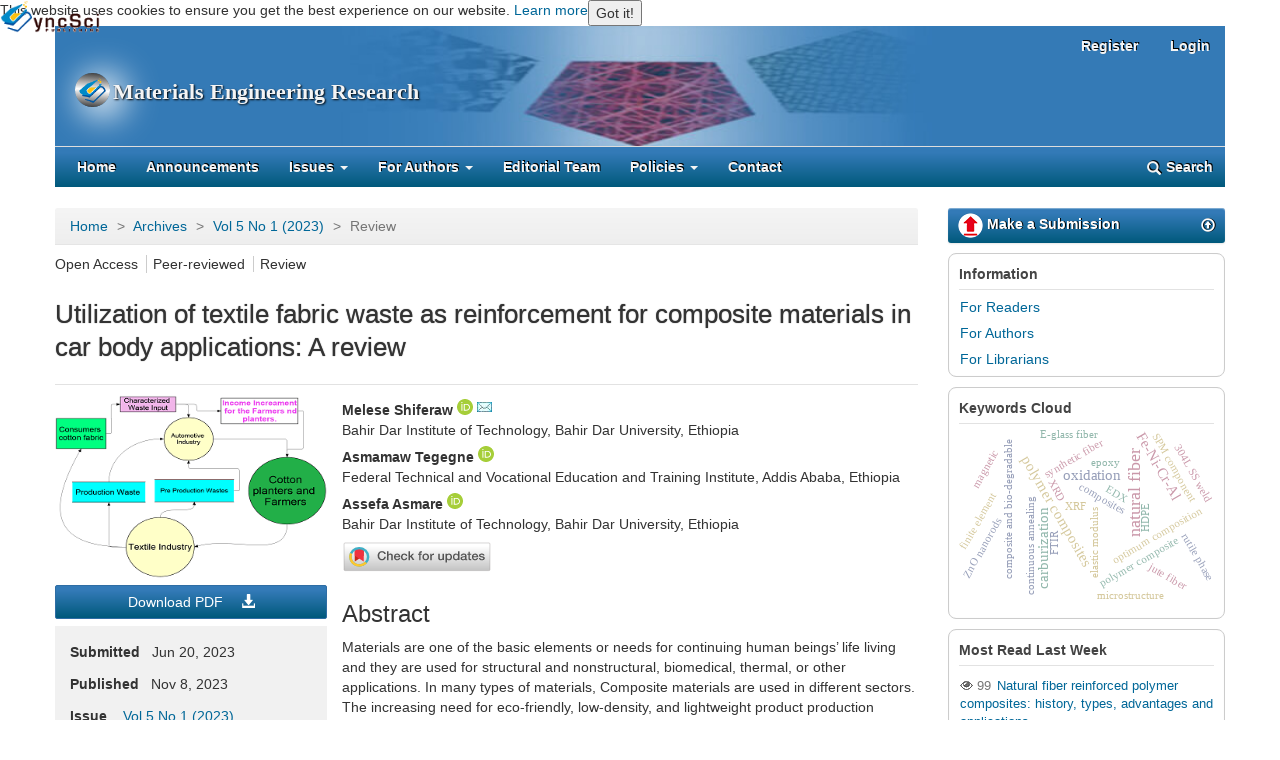

--- FILE ---
content_type: text/html; charset=utf-8
request_url: https://www.syncsci.com/journal/MER/article/view/MER.2023.01.004
body_size: 25919
content:
<!DOCTYPE html>
<html lang="en-US" xml:lang="en-US">
<head>
	<meta charset="utf-8">
	<meta name="viewport" content="width=device-width, initial-scale=1.0">
	<meta name="yandex-verification" content="4bf845ed240895ed" />
    <meta name="baidu-site-verification" content="kWYZwhe9oG8GnqQp" />
    <meta name="msvalidate.01" content="24288B528C31B450C1C668CE89A14E94" />
    <meta name="google-site-verification" content="AIZl_9gSH1yPp_84rQzkKHSbnKW3QD9ENOMTGbsyGVs" />
	<title>
		Utilization of textile fabric waste as reinforcement for composite materials in car body applications: A review
							| Materials Engineering Research
			</title>
	
<meta name="generator" content="Open Journal Systems">
<link rel="schema.DC" href="http://purl.org/dc/elements/1.1/" />
<meta name="DC.Coverage" xml:lang="en" content=""/>
<meta name="DC.Creator.PersonalName" content="Melese Shiferaw"/>
<meta name="DC.Creator.PersonalName" content="Asmamaw Tegegne"/>
<meta name="DC.Creator.PersonalName" content="Assefa Asmare"/>
<meta name="DC.Date.created" scheme="ISO8601" content="2023-11-08"/>
<meta name="DC.Date.dateSubmitted" scheme="ISO8601" content="2023-06-20"/>
<meta name="DC.Date.issued" scheme="ISO8601" content="2023-05-19"/>
<meta name="DC.Date.modified" scheme="ISO8601" content="2023-11-08"/>
<meta name="DC.Description" xml:lang="en" content="Materials are one of the basic elements or needs for continuing human beings’ life living and they are used for structural and nonstructural, biomedical, thermal, or other applications. In many types of materials, Composite materials are used in different sectors. The increasing need for eco-friendly, low-density, and lightweight product production prompted the development of fiber-reinforced polymer composites for usage in a variety of home items and automobile parts. The automobile manufacturing sectors have recently attempted to manufacture lighter and lighter parts. Shortly, automobiles must be lighter to meet demands for lower fuel usage and fewer CO2 emissions. On the other side that textile waste is still simply thrown into a landfill in the environment resulting in and causing pollution. So, the objective of this review was to show the ability of these waste materials used as reinforcing material for composite fabrication products like car hoods, Car bumpers, and lightweight automotive parts.&amp;nbsp; also, it tries to explain the roles of lightweight materials for automotive body parts and also the reduction of wastes in the textile industry by recycling and converting them into useable products, making the environment free of pollution. This waste reduction is a current world issue."/>
<meta name="DC.Format" scheme="IMT" content="application/pdf"/>
<meta name="DC.Identifier" content="MER.2023.01.004"/>
<meta name="DC.Identifier.pageNumber" content="279-290"/>
<meta name="DC.Identifier.DOI" content="10.25082/MER.2023.01.004"/>
<meta name="DC.Identifier.URI" content="https://www.syncsci.com/journal/MER/article/view/MER.2023.01.004"/>
<meta name="DC.Language" scheme="ISO639-1" content="en"/>
<meta name="DC.Rights" content="Copyright (c) 2023 Melese Shiferaw, Asmamaw Tegegne, Assefa Asmare"/>
<meta name="DC.Rights" content="https://creativecommons.org/licenses/by-nc/4.0"/>
<meta name="DC.Source" content="Materials Engineering Research"/>
<meta name="DC.Source.ISSN" content="2630-4503"/>
<meta name="DC.Source.Issue" content="1"/>
<meta name="DC.Source.Volume" content="5"/>
<meta name="DC.Source.URI" content="https://www.syncsci.com/journal/MER"/>
<meta name="DC.Subject" xml:lang="en" content="automotive body"/>
<meta name="DC.Subject" xml:lang="en" content="composite material"/>
<meta name="DC.Subject" xml:lang="en" content="environmental pollution"/>
<meta name="DC.Subject" xml:lang="en" content="textile waste"/>
<meta name="DC.Title" content="Utilization of textile fabric waste as reinforcement for composite materials in car body applications: A review"/>
<meta name="DC.Type" content="Text.Serial.Journal"/>
<meta name="DC.Type" xml:lang="en" content=""/>
<meta name="DC.Type.articleType" content="Review"/>
<meta name="gs_meta_revision" content="1.1"/>
<meta name="citation_journal_title" content="Materials Engineering Research"/>
<meta name="citation_journal_abbrev" content="Mater. Eng. Res."/>
<meta name="citation_issn" content="2630-4503"/> 
<meta name="citation_author" content="Melese Shiferaw"/>
<meta name="citation_author_institution" content="Bahir Dar Institute of Technology, Bahir Dar University, Ethiopia"/>
<meta name="citation_author" content="Asmamaw Tegegne"/>
<meta name="citation_author_institution" content="Federal Technical and Vocational Education and Training Institute, Addis Ababa, Ethiopia"/>
<meta name="citation_author" content="Assefa Asmare"/>
<meta name="citation_author_institution" content="Bahir Dar Institute of Technology, Bahir Dar University, Ethiopia"/>
<meta name="citation_title" content="Utilization of textile fabric waste as reinforcement for composite materials in car body applications: A review"/>
<meta name="citation_date" content="2023/11/08"/>
<meta name="citation_volume" content="5"/>
<meta name="citation_issue" content="1"/>
<meta name="citation_firstpage" content="279"/>
<meta name="citation_lastpage" content="290"/>
<meta name="citation_doi" content="10.25082/MER.2023.01.004"/>
<meta name="citation_abstract_html_url" content="https://www.syncsci.com/journal/MER/article/view/MER.2023.01.004"/>
<meta name="citation_language" content="en"/>
<meta name="citation_keywords" xml:lang="en" content="automotive body"/>
<meta name="citation_keywords" xml:lang="en" content="composite material"/>
<meta name="citation_keywords" xml:lang="en" content="environmental pollution"/>
<meta name="citation_keywords" xml:lang="en" content="textile waste"/>
<meta name="citation_pdf_url" content="https://www.syncsci.com/journal/MER/article/download/MER.2023.01.004/840"/>
<meta name="citation_reference" content="Huda MK, Widiastuti I. Natural Fiber Reinforced Polymer in Automotive Application: A Systematic Literature Review. Journal of Physics: Conference Series. 2021, 1808(1): 012015. https://doi.org/10.1088/1742-6596/1808/1/012015"/>
<meta name="citation_reference" content="Pervaiz M, Panthapulakkal S, KC B, Sain M, Tjong J. Emerging Trends in Automotive Lightweighting through Novel Composite Materials. Materials Sciences and Applications. 2016, 7(1): 26-38. https://doi.org/10.4236/msa.2016.71004"/>
<meta name="citation_reference" content="Rajasekar K, Saravanan R. Literature review on chassis design of on-road heavy vehicles. International Journal of Innovative Science, Engineering &amp; Technology, 2014, 1(7): 428-433."/>
<meta name="citation_reference" content="Chauhan V, Kärki T, Varis J. Review of natural fiber-reinforced engineering plastic composites, their applications in the transportation sector and processing techniques. Journal of Thermoplastic Composite Materials. 2019, 35(8): 1169-1209. https://doi.org/10.1177/0892705719889095"/>
<meta name="citation_reference" content="Naidu GG, Vishnu AV, Sunil MSB. Fabrication of Light Weight Car. IJSRD, Natl. Conf. Recent Trends Innov. Mech. Eng., no. April, pp. 17-24, 2016."/>
<meta name="citation_reference" content="Kumar R, Ul Haq MI, Raina A, Anand A. Industrial applications of natural fibre-reinforced polymer composites – challenges and opportunities. International Journal of Sustainable Engineering. 2018, 12(3): 212-220. https://doi.org/10.1080/19397038.2018.1538267"/>
<meta name="citation_reference" content="Belingardi G, Koricho EG. Design of a composite engine support sub-frame to achieve lightweight vehicles. International Journal of Automotive Composites. 2014, 1(1): 90. https://doi.org/10.1504/ijautoc.2014.064129"/>
<meta name="citation_reference" content="Langhorst AE, Burkholder J, Long J, Thomas R, Kiziltas A, Mielewski D. Blue-Agave Fiber-Reinforced Polypropylene Composites for Automotive Applications. BioResources. 2017, 13(1). https://doi.org/10.15376/biores.13.1.820-835"/>
<meta name="citation_reference" content="Shaker K, Nawab Y, Jabbar M. Bio-composites: Eco-friendly Substitute of Glass Fiber Composites. Handbook of Nanomaterials and Nanocomposites for Energy and Environmental Applications. Published online 2020: 1-25. https://doi.org/10.1007/978-3-030-11155-7_108-1"/>
<meta name="citation_reference" content="Abd-Ali NK, Madeh AR. Investigation of Mechanical Properties for Unsaturated Polyester-Based Fibre Glass Composites Filled by Recycled Milled Composites. IOP Conference Series: Materials Science and Engineering. 2021, 1094(1): 012129. https://doi.org/10.1088/1757-899x/1094/1/012129"/>
<meta name="citation_reference" content="Balasubramanian K, Sultan MTH, Rajeswari N. Manufacturing techniques of composites for aerospace applications. Sustainable Composites for Aerospace Applications. Published online 2018: 55-67. https://doi.org/10.1016/b978-0-08-102131-6.00004-9"/>
<meta name="citation_reference" content="Annandarajah, Langhorst, Kiziltas, Grewell, Mielewski, Montazami. Hybrid Cellulose-Glass Fiber Composites for Automotive Applications. Materials. 2019, 12(19): 3189. https://doi.org/10.3390/ma12193189"/>
<meta name="citation_reference" content="Vieyra H, Molina-Romero JM, Calderón-Nájera J de D, Santana-Díaz A. Engineering, Recyclable, and Biodegradable Plastics in the Automotive Industry: A Review. Polymers. 2022, 14(16): 3412. https://doi.org/10.3390/polym14163412"/>
<meta name="citation_reference" content="Sakib MdN, Asif Iqba A. Epoxy Based Nanocomposite Material for Automotive Application- A Short Review. International Journal of Automotive and Mechanical Engineering. 2021, 18(3). https://doi.org/10.15282/ijame.18.3.2021.24.0701"/>
<meta name="citation_reference" content="Lotfi A, Li H, Dao DV, Prusty G. Natural fiber–reinforced composites: A review on material, manufacturing, and machinability. Journal of Thermoplastic Composite Materials. 2019, 34(2): 238-284. https://doi.org/10.1177/0892705719844546"/>
<meta name="citation_reference" content="Kumar S, Prasad L, Kumar S, Patel VK. Physico-mechanical and Taguchi-designed sliding wear properties of Himalayan agave fiber reinforced polyester composite. Journal of Materials Research and Technology. 2019, 8(4): 3662-3671. https://doi.org/10.1016/j.jmrt.2019.06.004"/>
<meta name="citation_reference" content="Sadrolodabaee P, Claramunt J, Ardanuy M, de la Fuente A. Mechanical and durability characterization of a new textile waste micro-fiber reinforced cement composite for building applications. Case Studies in Construction Materials. 2021, 14: e00492. https://doi.org/10.1016/j.cscm.2021.e00492"/>
<meta name="citation_reference" content="Zwawi M. A Review on Natural Fiber Bio-Composites, Surface Modifications and Applications. Molecules. 2021, 26(2): 404. https://doi.org/10.3390/molecules26020404"/>
<meta name="citation_reference" content="Mohd Ishak N, Dhar Malingam S, Mansor MR. Weighting of Natural Fibre Criteria for Fibre Metal Laminate Using Entropy Method for Car Front Hood Utilization. Key Engineering Materials. 2017, 740: 75-80. https://doi.org/10.4028/www.scientific.net/kem.740.75"/>
<meta name="citation_reference" content="Syduzzaman M, Al Faruque MA, Bilisik K, Naebe M. Plant-Based Natural Fibre Reinforced Composites: A Review on Fabrication, Properties and Applications. Coatings. 2020, 10(10): 973. https://doi.org/10.3390/coatings10100973"/>
<meta name="citation_reference" content="Hovorun TP, Berladir KV, et al. Modern materials for automotive industry. Journal of Engineering Sciences. 2017, 4(2): f8-f18. https://doi.org/10.21272/jes.2017.4(2).f8"/>
<meta name="citation_reference" content="Chen X, Memon HA, Wang Y, Marriam I, Tebyetekerwa M. Circular Economy and Sustainability of the Clothing and Textile Industry. Materials Circular Economy. 2021, 3(1). https://doi.org/10.1007/s42824-021-00026-2"/>
<meta name="citation_reference" content="Stockholm S. Cost and Weight Effective Composite Design of Automotive Body Structures Per Mårtensson Licentiate Thesis Stockholm, Sweden 2014."/>
<meta name="citation_reference" content="Adhikary SK, Ashish DK, Sharma H, et al. Lightweight self-compacting concrete: A review. Resources, Conservation &amp;, Recycling Advances. 2022, 15: 200107. https://doi.org/10.1016/j.rcradv.2022.200107"/>
<meta name="citation_reference" content="Antonova V, Alekseev S, Tarasov A, Scheglova N, Klyavin O, Borovkov A. Analysis and use of SIMP method in optimization of a car hood design. Vatin N, Zunino P, Vdovin E, eds. E3S Web of Conferences. 2019, 140: 04017. https://doi.org/10.1051/e3sconf/201914004017"/>
<meta name="citation_reference" content="Joglekar AA, Tripathi VK, Nagapurkar SJ, Netke VS. Design Optimization of Electric Vehicle Wheel using Composite Materials. International Journal of Engineering Sciences. 2021, 13(4). https://doi.org/10.36224/ijes.130403"/>
<meta name="citation_reference" content="Borazjani S. Light-weight design of vehicle roof panel for stiffness and crash analyses. Politecnico di Torino, 2016: 64-74."/>
<meta name="citation_reference" content="Han C. Research on the Development and Application of Lightweight Automotive Materials. Journal of Physics: Conference Series. 2020, 1676(1): 012085. https://doi.org/10.1088/1742-6596/1676/1/012085"/>
<meta name="citation_reference" content="Mallick PK. (Ed.). Materials, design and manufacturing for lightweight vehicles. Woodhead publishing, 2020."/>
<meta name="citation_reference" content="Tisza M, Czinege I. Comparative study of the application of steels and aluminium in lightweight production of automotive parts. International Journal of Lightweight Materials and Manufacture. 2018, 1(4): 229-238. https://doi.org/10.1016/j.ijlmm.2018.09.001"/>
<meta name="citation_reference" content="Raghuvaran P, Suresh M, Aakash S, Balaji M, Dinesh Kumar K, Hari Prasath S. A Review on Mechanical Behaviour of Aluminium Reinforced Composites. IOP Conference Series: Materials Science and Engineering. 2020, 995: 012040. https://doi.org/10.1088/1757-899x/995/1/012040"/>
<meta name="citation_reference" content="Jayasathyakawin S, Ravichandran M, Baskar N, Anand Chairman C, Balasundaram R. Mechanical properties and applications of Magnesium alloy – Review. Materials Today: Proceedings. 2020, 27: 909-913. https://doi.org/10.1016/j.matpr.2020.01.255"/>
<meta name="citation_reference" content="Patel M, Pardhi B, Chopara S, et al. Lightweight Composite Materials for Automotive -- A Review. Int. Res. J. Eng. Technol., no. November 2018, 2020."/>
<meta name="citation_reference" content="Ramalingam VV, Ramasamy P, Kovukkal MD, Myilsamy G. Research and Development in Magnesium Alloys for Industrial and Biomedical Applications: A Review. Metals and Materials International. 2019, 26(4): 409-430. https://doi.org/10.1007/s12540-019-00346-8"/>
<meta name="citation_reference" content="Joost WJ, Krajewski PE. Towards magnesium alloys for high-volume automotive applications. Scripta Materialia. 2017, 128: 107-112. https://doi.org/10.1016/j.scriptamat.2016.07.035"/>
<meta name="citation_reference" content="Ferreira V, Merchán M, Egizabal P, et al. Technical and environmental evaluation of a new high performance material based on magnesium alloy reinforced with submicrometre-sized TiC particles to develop automotive lightweight components and make transport sector more sustainable. Journal of Materials Research and Technology. 2019, 8(3): 2549-2564. https://doi.org/10.1016/j.jmrt.2019.02.012"/>
<meta name="citation_reference" content="Patil A, Patel A, Purohit R. An overview of Polymeric Materials for Automotive Applications. Materials Today: Proceedings. 2017, 4(2): 3807-3815. https://doi.org/10.1016/j.matpr.2017.02.278"/>
<meta name="citation_reference" content="Mehta A, Ashish DK. Silica fume and waste glass in cement concrete production: A review. Journal of Building Engineering. 2020, 29: 100888. https://doi.org/10.1016/j.jobe.2019.100888"/>
<meta name="citation_reference" content="Lglm E and Alwis AAP. Waste flow analysis in textile and apparel sector, A case study of textile and apparel wet processing industries in Sri Lanka. J. Res. Technol. Eng. 2021, 2(4): 1-8."/>
<meta name="citation_reference" content="Hossain R, Islam MT, Shanker R, et al. Plastic Waste Management in India: Challenges, Opportunities, and Roadmap for Circular Economy. Sustainability. 2022, 14(8): 4425. https://doi.org/10.3390/su14084425"/>
<meta name="citation_reference" content="Wafi T, Ben Othman A, Besbes M. Qualitative and quantitative characterization of municipal solid waste and the unexploited potential of green energy in Tunisia. Bioresources and Bioprocessing. 2019, 6(1). https://doi.org/10.1186/s40643-019-0274-4"/>
<meta name="citation_reference" content="Obermeier F, Karlinger P, Schemme M, Altstädt V. Thermoplastic Hybrid Composites with Wood Fibers: Bond Strength of Back-Injected Structures. Materials. 2022, 15(7): 2473. https://doi.org/10.3390/ma15072473"/>
<meta name="citation_reference" content="Gedif B, Atalie D. Recycling of 100% Cotton Fabric Waste to Produce Unsaturated Polyester-Based Composite for False Ceiling Board Application. Yang Y, ed. International Journal of Polymer Science. 2022, 2022: 1-9. https://doi.org/10.1155/2022/2710000"/>
<meta name="citation_reference" content="Nørup N, Pihl K, Damgaard A, Scheutz C. Development and testing of a sorting and quality assessment method for textile waste. Waste Management. 2018, 79: 8-21. https://doi.org/10.1016/j.wasman.2018.07.008"/>
<meta name="citation_reference" content="Esteve-Turrillas FA, de la Guardia M. Environmental impact of Recover cotton in textile industry. Resources, Conservation and Recycling. 2017, 116: 107-115. https://doi.org/10.1016/j.resconrec.2016.09.034"/>
<meta name="citation_reference" content="Payne A. Open- and closed-loop recycling of textile and apparel products. Handbook of Life Cycle Assessment (LCA) of Textiles and Clothing. Published online 2015: 103-123. https://doi.org/10.1016/b978-0-08-100169-1.00006-x"/>
<meta name="citation_reference" content="Rajasekaran P. Achieving Sustainability in Fashion: Scope of Recycled Fabric Waste in Sustainable Production of Fashion Apparel. Interantional Journal Of Scientific Research In Engineering And Management. 2022, 6(11). https://doi.org/10.55041/ijsrem16862"/>
<meta name="citation_reference" content="Richard Selase G, Divine V, Mawuli Q, Edem B. Waste Management by Small-Scale Textile Industries in Ghana. Journal of Chemical, Environmental and Biological Engineering. 2021, 5(2): 43. https://doi.org/10.11648/j.jcebe.20210502.12"/>
<meta name="citation_reference" content="Bhattacharya DrS. Impact of the New Textile Policy and Textile Waste Management System in India and a Move towards Sustainable Management. International Journal for Research in Applied Science and Engineering Technology. 2021, 9(11): 1016-1021. https://doi.org/10.22214/ijraset.2021.38963"/>
<meta name="citation_reference" content="Wang LK, Wang MHS, Hung YT, eds. Solid Waste Engineering and Management. Handbook of Environmental Engineering. Published online 2022. https://doi.org/10.1007/978-3-030-89336-1"/>
<meta name="citation_reference" content="Patti A, Cicala G, Acierno D. Eco-Sustainability of the Textile Production: Waste Recovery and Current Recycling in the Composites World. Polymers. 2020, 13(1): 134. https://doi.org/10.3390/polym13010134"/>
<meta name="citation_reference" content="Sellitto A, Riccio A, Magno G, D’Errico G, Monsurrò G, Cozzolino A. Feasibility Study on the Redesign of a Metallic Car Hood by Using Composite Materials. International Journal of Automotive Technology. 2020, 21(2): 471-479. https://doi.org/10.1007/s12239-020-0044-5"/>
<meta name="citation_reference" content="Nurazzi NM, Asyraf MRM, Khalina A, et al. A Review on Natural Fiber Reinforced Polymer Composite for Bullet Proof and Ballistic Applications. Polymers. 2021, 13(4): 646. https://doi.org/10.3390/polym13040646"/>
<meta name="citation_reference" content="Echeverria CA, Handoko W, Pahlevani F, Sahajwalla V. Cascading use of textile waste for the advancement of fibre reinforced composites for building applications. Journal of Cleaner Production. 2019, 208: 1524-1536. https://doi.org/10.1016/j.jclepro.2018.10.227"/>
<meta name="citation_reference" content="Khairul Akter MMd, Haq UN, Islam MdM, Uddin MA. Textile-apparel manufacturing and material waste management in the circular economy: A conceptual model to achieve sustainable development goal (SDG) 12 for Bangladesh. Cleaner Environmental Systems. 2022, 4: 100070. https://doi.org/10.1016/j.cesys.2022.100070"/>
<meta name="citation_reference" content="Li H, Yu C, Chen R, Li J, Li J. Novel ionic liquid-type Gemini surfactants: Synthesis, surface property and antimicrobial activity. Colloids and Surfaces A: Physicochemical and Engineering Aspects. 2012, 395: 116-124. https://doi.org/10.1016/j.colsurfa.2011.12.014"/>
<meta name="citation_reference" content="Bizuneh B, Tadesse R. Investigation of Ethiopian apparel industry’s fabric waste and its management strategies. The Journal of The Textile Institute. 2020, 113(1): 141-150. https://doi.org/10.1080/00405000.2020.1865509"/>
<meta name="citation_reference" content="Teshome YM, Habtu NG, Molla MB, Ulsido MD. Energy production potential of municipal solid waste and statistical modeling: the case of Yirgalem Town, Ethiopia. Biomass Conversion and Biorefinery. Published online March 3, 2023. https://doi.org/10.1007/s13399-023-03981-9"/>
<meta name="citation_reference" content="Navone L, Moffitt K, Hansen KA, Blinco J, Payne A, Speight R. Closing the textile loop: Enzymatic fibre separation and recycling of wool/polyester fabric blends. Waste Management. 2020, 102: 149-160. https://doi.org/10.1016/j.wasman.2019.10.026"/>
<meta name="citation_reference" content="Godara SS, Narayan Nagar S. Analysis of frontal bumper beam of automobile vehicle by using carbon fiber composite material. Materials Today: Proceedings. 2020, 26: 2601-2607. https://doi.org/10.1016/j.matpr.2020.02.550"/>
<meta name="citation_reference" content="Agunsoye JO, Odumosu AK, Dada O. Novel epoxy-carbonized coconut shell nanoparticles composites for car bumper application. The International Journal of Advanced Manufacturing Technology. 2019, 102(1-4): 893-899. https://doi.org/10.1007/s00170-018-3206-0"/>
<meta name="citation_reference" content="Sunder Selwyn T. Formation, characterization and suitability analysis of polymer matrix composite materials for automotive bumper. Materials Today: Proceedings. 2021, 43: 1197-1203. https://doi.org/10.1016/j.matpr.2020.08.749"/>
<meta name="citation_reference" content="Nurazzi NM, Khalina A, Sapuan SM, Ilyas RA, Rafiqah SA, Hanafee ZM. Thermal properties of treated sugar palm yarn/glass fiber reinforced unsaturated polyester hybrid composites. Journal of Materials Research and Technology. 2020, 9(2): 1606-1618. https://doi.org/10.1016/j.jmrt.2019.11.086"/>
<meta name="citation_reference" content="Cramer DR and Taggart DF. T02-10$_$DsnManuAdvComp.pdf. Proc. 19th Int. Conf. Batter. Hybrid Fuel Cell. 2022, 8(1): 1-12."/>
<meta name="citation_reference" content="Abid HM, Rizmin HC, et al. Design Optimization of Car Front Hood for Pedestrian Safety. International Journal of Recent Technology and Engineering (IJRTE). 2020, 8(5): 5310-5318. https://doi.org/10.35940/ijrte.d9451.018520"/>
<meta property="og:sitename" content="Materials Engineering Research"/>
<meta property="og:type" content="article"/>
<meta property="og:locale" content="en_US"/>
<meta property="og:title" content="Utilization of textile fabric waste as reinforcement for composite materials in car body applications: A review"/>
<meta property="og:description" content="Materials are one of the basic elements or needs for continuing human beings’ life living and they are used for structural and nonstructural, biomedical, thermal, or other applications. In many types of materials, Composite materials are used in different sectors. The increasing need for eco-friendly, low-density, and lightweight product production prompted the development of fiber-reinforced polymer composites for usage in a variety of home items and automobile parts. The automobile manufacturing sectors have recently attempted to manufacture lighter and lighter parts. Shortly, automobiles must be lighter to meet demands for lower fuel usage and fewer CO2 emissions. On the other side that textile waste is still simply thrown into a landfill in the environment resulting in and causing pollution. So, the objective of this review was to show the ability of these waste materials used as reinforcing material for composite fabrication products like car hoods, Car bumpers, and lightweight automotive parts.&amp;nbsp; also, it tries to explain the roles of lightweight materials for automotive body parts and also the reduction of wastes in the textile industry by recycling and converting them into useable products, making the environment free of pollution. This waste reduction is a current world issue."/>
<meta property="og:url" content="https://www.syncsci.com/journal/MER/article/view/MER.2023.01.004"/>
<meta property="og:image" content="https://www.syncsci.com/journal/public/journals/7/article_940_cover_en_US.png"/>
<meta property="article:tag"  content="automotive body"/>
<meta property="article:tag"  content="composite material"/>
<meta property="article:tag"  content="environmental pollution"/>
<meta property="article:tag"  content="textile waste"/>
<meta name="twitter:card" content="summary_large_image"/>
<meta name="twitter:title" content="Utilization of textile fabric waste as reinforcement for composite materials in car body applications: A review"/>
<meta name="twitter:description" content="Materials are one of the basic elements or needs for continuing human beings’ life living and they are used for structural and nonstructural, biomedical, thermal, or other applications. In many types of materials, Composite materials are used in different sectors. The increasing need for eco-friendly, low-density, and lightweight product production prompted the development of fiber-reinforced polymer composites for usage in a variety of home items and automobile parts. The automobile manufacturing sectors have recently attempted to manufacture lighter and lighter parts. Shortly, automobiles must be lighter to meet demands for lower fuel usage and fewer CO2 emissions. On the other side that textile waste is still simply thrown into a landfill in the environment resulting in and causing pollution. So, the objective of this review was to show the ability of these waste materials used as reinforcing material for composite fabrication products like car hoods, Car bumpers, and lightweight automotive parts.&amp;nbsp; also, it tries to explain the roles of lightweight materials for automotive body parts and also the reduction of wastes in the textile industry by recycling and converting them into useable products, making the environment free of pollution. This waste reduction is a current world issue."/>
<meta name="twitter:image" content="https://www.syncsci.com/journal/public/journals/7/article_940_cover_en_US.png"/>
<link rel="alternate" type="application/atom+xml" href="https://www.syncsci.com/journal/MER/gateway/plugin/WebFeedGatewayPlugin/atom">
<link rel="alternate" type="application/rdf+xml" href="https://www.syncsci.com/journal/MER/gateway/plugin/WebFeedGatewayPlugin/rss">
<link rel="alternate" type="application/rss+xml" href="https://www.syncsci.com/journal/MER/gateway/plugin/WebFeedGatewayPlugin/rss2">
	<link rel="stylesheet" href="https://www.syncsci.com/journal/MER/$$$call$$$/page/page/css?name=bootstrap" type="text/css" /><link rel="stylesheet" href="https://www.syncsci.com/journal/plugins/generic/orcidProfile/css/orcidProfile.css" type="text/css" /><link rel="stylesheet" href="https://www.syncsci.com/journal/public/site/sitestyle.css" type="text/css" /><link rel="stylesheet" href="https://www.syncsci.com/journal/public/journals/7/styleSheet.css" type="text/css" />
	<link  type="text/css" rel="stylesheet" href="/wp-content/themes/gambit/css/footer_syncsci_brief_journal.css" />
    <link  type="text/css" rel="stylesheet" href="/wp-content/themes/gambit/css/cookieconsent.css" />
</head>
<body class="pkp_page_article pkp_op_view">

	<div class="pkp_structure_page">

		<nav id="accessibility-nav" class="sr-only" role="navigation" aria-labelled-by="accessible-menu-label">
			<div id="accessible-menu-label">
				Quick jump to page content
			</div>
			<ul>
			  <li><a href="#main-navigation">Main Navigation</a></li>
			  <li><a href="#main-content">Main Content</a></li>
			  <li><a href="#sidebar">Sidebar</a></li>
			</ul>
		</nav>

				<div id="cookieConsentBanner">  
        	<span>This website uses cookies to ensure you get the best experience on our website. <a aria-label="learn more about cookies" role="button" tabindex="0" href="https://www.syncsci.com/syncsci-publishing-privacy-policy" rel="noopener noreferrer nofollow" target="_blank">Learn more</a></span>
            <button onclick="acceptCookies()">Got it!</button>
        </div>
        
	    
	
    <script>    
    if (localStorage.getItem('cookieConsent') && new Date(localStorage.getItem('cookieConsentExpiry')) > new Date()) {
      document.getElementById('cookieConsentBanner').style.display = 'none';
    } else {
      document.getElementById('cookieConsentBanner').style.display = 'flex';
    }

    function acceptCookies() {      
      const expiryDate = new Date();
      expiryDate.setDate(expiryDate.getDate() + 1); 
      localStorage.setItem('cookieConsent', 'true');
      localStorage.setItem('cookieConsentExpiry', expiryDate);
      document.getElementById('cookieConsentBanner').style.display = 'none';
    }
    </script>
    
        
		<header class="navbar navbar-default" id="headerNavigationContainer" role="banner">
		
						
			<div class="container-fluid">
			
			
			<div class="navbar-header">

										<button type="button" class="navbar-toggle collapsed" data-toggle="collapse" data-target="#nav-menu" aria-expanded="false" aria-controls="navbar">
						<span class="sr-only">Toggle navigation</span>
						<span class="icon-bar"></span>
						<span class="icon-bar"></span>
						<span class="icon-bar"></span>
					</button>

																				<div class="site-name">
																								 <span class="navbar-brand"><b class="journalbannertitle"><a href="https://www.syncsci.com" title="SyncSci Publishing homepage"><img class="journaltitlelogo"    
							 src="/journallogo.png" alt="journal_logo"></a>Materials Engineering Research</b></span> 
																	</div>
									</div>
			
				
			
				<div class="row">
					<nav aria-label="User Navigation">
					<span class="returnhome"><a href="https://www.syncsci.com" title="SyncSci Publishing homepage"><img src="/journal/templates/images/structure/logofoot.png" alt="journal_logo"></a></span>
						
	<ul id="navigationUser" class="nav nav-pills tab-list pull-right">
														
			<li class="">
				<a href="https://www.syncsci.com/journal/MER/user/register">
					Register
									</a>
							</li>
														
			<li class="">
				<a href="https://www.syncsci.com/journal/MER/login">
					Login
									</a>
							</li>
										</ul>

					</nav>
				</div><!-- .row -->

								<nav id="nav-menu" class="navbar-collapse collapse" aria-label="Site Navigation">
										
	<ul id="main-navigation" class="nav navbar-nav">
														
			<li class="">
				<a href="https://www.syncsci.com/journal/MER">
					Home
									</a>
							</li>
														
			<li class="">
				<a href="https://www.syncsci.com/journal/MER/announcement">
					Announcements
									</a>
							</li>
																					
			<li class=" dropdown">
				<a href="https://www.syncsci.com/journal/MER/issues" class="dropdown-toggle" data-toggle="dropdown" role="button" aria-haspopup="true" aria-expanded="false">
					Issues
											<span class="caret"></span>
									</a>
									<ul class="dropdown-menu ">
																					<li class="">
									<a href="https://www.syncsci.com/journal/MER/issue/current">
										Current
									</a>
								</li>
																												<li class="">
									<a href="https://www.syncsci.com/journal/MER/issue/archive">
										Archives
									</a>
								</li>
																		</ul>
							</li>
																					
			<li class=" dropdown">
				<a href="https://www.syncsci.com/journal/MER/about/submissions" class="dropdown-toggle" data-toggle="dropdown" role="button" aria-haspopup="true" aria-expanded="false">
					For Authors
											<span class="caret"></span>
									</a>
									<ul class="dropdown-menu ">
																					<li class="">
									<a href="https://www.syncsci.com/journal/MER/about/submissions">
										Make a Submission
									</a>
								</li>
																												<li class="">
									<a href="https://www.syncsci.com/journal/MER/AuthorGuideline">
										Author Guideline
									</a>
								</li>
																												<li class="">
									<a href="https://www.syncsci.com/journal/MER/PaperProcess">
										Paper Process
									</a>
								</li>
																												<li class="">
									<a href="https://www.syncsci.com/journal/MER/APC">
										Publication Fees
									</a>
								</li>
																		</ul>
							</li>
														
			<li class="">
				<a href="https://www.syncsci.com/journal/MER/about/editorialTeam">
					Editorial Team
									</a>
							</li>
																					
			<li class=" dropdown">
				<a href="https://www.syncsci.com/journal/MER/about" class="dropdown-toggle" data-toggle="dropdown" role="button" aria-haspopup="true" aria-expanded="false">
					Policies
											<span class="caret"></span>
									</a>
									<ul class="dropdown-menu ">
																					<li class="">
									<a href="https://www.syncsci.com/journal/MER/aimandscope">
										Aims & Scope
									</a>
								</li>
																												<li class="">
									<a href="https://www.syncsci.com/journal/MER/language">
										Language Policy
									</a>
								</li>
																												<li class="">
									<a href="https://www.syncsci.com/journal/MER/copyright">
										Copyright Notice
									</a>
								</li>
																												<li class="">
									<a href="https://www.syncsci.com/journal/MER/Ethics">
										Ethical Policy
									</a>
								</li>
																												<li class="">
									<a href="https://www.syncsci.com/journal/MER/conflictofinterest">
										Conflicts of Interest
									</a>
								</li>
																												<li class="">
									<a href="https://www.syncsci.com/journal/MER/ArchivePolicy">
										Archiving Policy
									</a>
								</li>
																												<li class="">
									<a href="https://www.syncsci.com/journal/MER/PeerReviewPolicy">
										Peer Review Policy
									</a>
								</li>
																												<li class="">
									<a href="https://www.syncsci.com/journal/MER/PrivacyPolicy">
										Privacy Policy
									</a>
								</li>
																												<li class="">
									<a href="https://www.syncsci.com/journal/MER/OApolicy">
										Open Access Policy
									</a>
								</li>
																		</ul>
							</li>
														
			<li class="">
				<a href="https://www.syncsci.com/journal/MER/about/contact">
					Contact
									</a>
							</li>
			</ul>


																<div class="pull-md-right">
							 
		
	<form class="avbar-form navbar-left" role="search" method="get" action="https://www.syncsci.com/journal/MER/search/search" style="font-size: 0; padding: 0; margin-left: 8px; margin-right: 0px;">
        <input type="hidden" name="csrfToken" value="cc3f02402290be14c0a96a80c97cee46">
		  <div class="form-group" style="padding: 0;">
    <input class="form-control" name="query" value="" type="text" aria-label="Search Query" placeholder="" style="border-radius: 2px; font-size: 17px; float: left; border-top-right-radius: 0; border-bottom-right-radius: 0; display: none;">
  </div>  
  <button type="submit" class="btn btn-default searchbutton" style="padding: 0; border: none; background-color: transparent; margin-right: 7px; margin-top: -5px; border: none; outline: none;"><span class="glyphicon glyphicon-search"></span><span class="searchforsimple" style="padding-left: 5px;">Search</span>
  </button>
</form>
						</div>
									</nav>

			</div><!-- .pkp_head_wrapper -->
		</header><!-- .pkp_structure_head -->

				<div class="pkp_structure_content container">
			<main class="pkp_structure_main col-xs-12 col-sm-12 col-md-9" role="main">

<div class="page page_article">
			
<nav class="cmp_breadcrumbs" role="navigation" aria-label="You are here:">
	<ol class="breadcrumb">
		<li>
			<a href="https://www.syncsci.com/journal/MER/index">
				Home
			</a>
		</li>
		<li>
			<a href="https://www.syncsci.com/journal/MER/issue/archive">
				Archives
			</a>
		</li>
		<li>
			<a href="https://www.syncsci.com/journal/MER/issue/view/118">
				Vol 5 No 1 (2023)
			</a>
		</li>
		<li class="active">
							Review
					</li>
	</ol>
</nav>	
		<article class="article-details">
<header>	
  <span class="OAShort">Open Access</span>
  <span class="peerReviewed">Peer-reviewed</span>
  <span class="sectiontype">Review</span>
	
	
	<h1 class="page-header articlepage-title">
			Utilization of textile fabric waste as reinforcement for composite materials in car body applications: A review
				</h1>
</header>



	<div class="row" style="border-top: 1px solid #e2e2e2; padding-top: 10px;">

		<section class="article-sidebar col-md-4">

						<h2 class="sr-only">Article Sidebar</h2>

										<div class="cover-image" style="padding-bottom:0.5em;">
											<img class="img-responsive" src="https://www.syncsci.com/journal/public/journals/7/article_940_cover_en_US.png" alt="The recycling and circle economy diagram">				
									</div>
			
										<div class="download">
																		

	
		

<a class="galley-link btn btn-primary pdf" role="button" href="https://www.syncsci.com/journal/MER/article/view/MER.2023.01.004/840">

		
	<span class="pdfdownload">Download</span>  PDF <span class="glyphicon glyphicon-download-alt downicon" style="margin-left: 1em;"></span>

		
</a>																				</div>
			
			
			<div class="list-group" style="background-color:#f1f1f1; padding-top: 10px;">

												    <div class="list-group-item date-Submitted">
						<strong>Submitted</strong>&nbsp;&nbsp;
						Jun 20, 2023
					</div> 
					<div class="list-group-item date-published">
						<strong>Published</strong>&nbsp;&nbsp;
						Nov  8, 2023
					</div>
								
				<div class="list-group-item issue"> 
					<span>
						<strong>Issue</strong>
					</span>&nbsp;&nbsp;
						<a class="title" href="https://www.syncsci.com/journal/MER/issue/view/118">
							Vol 5 No 1 (2023)
						</a>

				</div>
				
				

																																														<div class="list-group-item doi" style="padding: 6px 0 6px 15px; font-size: 14px;">
							<strong>DOI</strong>&nbsp;&nbsp;
							<a href="https://doi.org/10.25082/MER.2023.01.004" style="font-family: times;">
							 10.25082/MER.2023.01.004   
							</a>
						</div>
																				
            	
			 <div class="papermetrics">	
				<div style="max-width: 350px; margin: 0 auto;">
					<div class="metricsview">
						<p class="metricsviewtitle">Views</p> <p class="metricsviewtimes">3030</p>
					</div>
					<div class="metricsdownload">	
						<p class="metricsviewtitle">
							
																																				Downloads</p> <p class="metricsviewtimes">979</p>
											</div> 
					
					<div class="papercitation"> 
					    <p class="papercitationtitle"> Citations </p>
						<div style="text-align:center;" class="__dimensions_badge_embed__" data-doi="10.25082/MER.2023.01.004" data-legend="hover-bottom" data-style="small_circle">
						</div>
					</div>
					
					<div class="plumxmetrics">
					    <p class="plumxmetricstitle"> PlumX Metrics</p>
					<div><a href="https://plu.mx/plum/a/?doi=10.25082/MER.2023.01.004" data-popup="bottom" data-size="medium" class="plumx-plum-print-popup" data-site="plum"></a></div>
					</div>
				</div> 				
				</div>
				</div>
			<div style="width:100%;"> </div>	
		</section><!-- .article-sidebar -->

		<div class="col-md-8">
			<section class="article-main">

								<h2 class="sr-only">Main Article Content</h2>

								                         
					<div class="authors">
												        
    							<div class="author">							
    								    								    									<strong>Melese Shiferaw</strong>
    									    									  <span class="orcid">										
    										<a href="https://orcid.org/0000-0003-4083-3413" target="_blank">
    											<svg class="orcid_icon" viewBox="0 0 256 256" aria-hidden="true">
	<style type="text/css">
		.st0{fill:#A6CE39;}
		.st1{fill:#FFFFFF;}
	</style>
	<path class="st0" d="M256,128c0,70.7-57.3,128-128,128C57.3,256,0,198.7,0,128C0,57.3,57.3,0,128,0C198.7,0,256,57.3,256,128z"/>
	<g>
		<path class="st1" d="M86.3,186.2H70.9V79.1h15.4v48.4V186.2z"/>
		<path class="st1" d="M108.9,79.1h41.6c39.6,0,57,28.3,57,53.6c0,27.5-21.5,53.6-56.8,53.6h-41.8V79.1z M124.3,172.4h24.5
			c34.9,0,42.9-26.5,42.9-39.7c0-21.5-13.7-39.7-43.7-39.7h-23.7V172.4z"/>
		<path class="st1" d="M88.7,56.8c0,5.5-4.5,10.1-10.1,10.1c-5.6,0-10.1-4.6-10.1-10.1c0-5.6,4.5-10.1,10.1-10.1
			C84.2,46.7,88.7,51.3,88.7,56.8z"/>
	</g>
</svg>

    										</a>
    									 </span>
    								        									<span><a href="#" target="_blank"> <img style="vertical-align: text-top;" src="/journal/public/site/corrauthoremail.jpg" alt="corresponding author" title="Corresponding Author"></a></span>
    									    										<div class="article-author-affilitation">
    										Bahir Dar Institute of Technology, Bahir Dar University, Ethiopia
    										</div>
    									    								    							</div>
    																		        
    							<div class="author">							
    								    								    									<strong>Asmamaw Tegegne</strong>
    									    									<span class="orcid">										
    										<a href="https://orcid.org/0000-0001-6499-783X" target="_blank">
    											<svg class="orcid_icon" viewBox="0 0 256 256" aria-hidden="true">
	<style type="text/css">
		.st0{fill:#A6CE39;}
		.st1{fill:#FFFFFF;}
	</style>
	<path class="st0" d="M256,128c0,70.7-57.3,128-128,128C57.3,256,0,198.7,0,128C0,57.3,57.3,0,128,0C198.7,0,256,57.3,256,128z"/>
	<g>
		<path class="st1" d="M86.3,186.2H70.9V79.1h15.4v48.4V186.2z"/>
		<path class="st1" d="M108.9,79.1h41.6c39.6,0,57,28.3,57,53.6c0,27.5-21.5,53.6-56.8,53.6h-41.8V79.1z M124.3,172.4h24.5
			c34.9,0,42.9-26.5,42.9-39.7c0-21.5-13.7-39.7-43.7-39.7h-23.7V172.4z"/>
		<path class="st1" d="M88.7,56.8c0,5.5-4.5,10.1-10.1,10.1c-5.6,0-10.1-4.6-10.1-10.1c0-5.6,4.5-10.1,10.1-10.1
			C84.2,46.7,88.7,51.3,88.7,56.8z"/>
	</g>
</svg>

    										</a>
    									</span>
    								    									    										<div class="article-author-affilitation">
    										Federal Technical and Vocational Education and Training Institute, Addis Ababa, Ethiopia
    										</div>
    									    								    							</div>
    																		        
    							<div class="author">							
    								    								    									<strong>Assefa Asmare</strong>
    									    									<span class="orcid">										
    										<a href="https://orcid.org/0000-0002-5453-3764" target="_blank">
    											<svg class="orcid_icon" viewBox="0 0 256 256" aria-hidden="true">
	<style type="text/css">
		.st0{fill:#A6CE39;}
		.st1{fill:#FFFFFF;}
	</style>
	<path class="st0" d="M256,128c0,70.7-57.3,128-128,128C57.3,256,0,198.7,0,128C0,57.3,57.3,0,128,0C198.7,0,256,57.3,256,128z"/>
	<g>
		<path class="st1" d="M86.3,186.2H70.9V79.1h15.4v48.4V186.2z"/>
		<path class="st1" d="M108.9,79.1h41.6c39.6,0,57,28.3,57,53.6c0,27.5-21.5,53.6-56.8,53.6h-41.8V79.1z M124.3,172.4h24.5
			c34.9,0,42.9-26.5,42.9-39.7c0-21.5-13.7-39.7-43.7-39.7h-23.7V172.4z"/>
		<path class="st1" d="M88.7,56.8c0,5.5-4.5,10.1-10.1,10.1c-5.6,0-10.1-4.6-10.1-10.1c0-5.6,4.5-10.1,10.1-10.1
			C84.2,46.7,88.7,51.3,88.7,56.8z"/>
	</g>
</svg>

    										</a>
    									</span>
    								    									    										<div class="article-author-affilitation">
    										Bahir Dar Institute of Technology, Bahir Dar University, Ethiopia
    										</div>
    									    								    							</div>
    																		
												
						<div style="margin-top:0.5em;">
                            <a data-target="crossmark"><img src="/journal/public/site/CROSSMARK_Color_horizontal.svg" width="150" /></a>
						</div>						
					</div>					
				
													<div class="abstract" id="summary">
						<h3>Abstract</h3>
						<div class="article-abstract">
							<p>Materials are one of the basic elements or needs for continuing human beings’ life living and they are used for structural and nonstructural, biomedical, thermal, or other applications. In many types of materials, Composite materials are used in different sectors. The increasing need for eco-friendly, low-density, and lightweight product production prompted the development of fiber-reinforced polymer composites for usage in a variety of home items and automobile parts. The automobile manufacturing sectors have recently attempted to manufacture lighter and lighter parts. Shortly, automobiles must be lighter to meet demands for lower fuel usage and fewer CO<sub>2</sub> emissions. On the other side that textile waste is still simply thrown into a landfill in the environment resulting in and causing pollution. So, the objective of this review was to show the ability of these waste materials used as reinforcing material for composite fabrication products like car hoods, Car bumpers, and lightweight automotive parts.  also, it tries to explain the roles of lightweight materials for automotive body parts and also the reduction of wastes in the textile industry by recycling and converting them into useable products, making the environment free of pollution. This waste reduction is a current world issue.</p>
						</div>
					</div>
				
									    
		      <div class="panel panel-default keywords">
				<div class="articledetailitem">
				   Keywords
				</div>
				<div class="panel-body">
				     <span class="value">
				      					  automotive body, 					  composite material, 					  environmental pollution, 					  textile waste					  				      			        </span>
				</div>
			   </div>
			  
				
				

			</section>
			<section class="article-more-details">

								<h2 class="sr-only">Article Details</h2>

				

																																																	
								
							
																																											
												
				
				
											
									<div class="panel panel-default how-to-cite">
						<div class="articledetailitem">
							How to Cite
						</div>
						<div class="panel-body">
							<div id="citationOutput" role="region" aria-live="polite">
								<div class="csl-bib-body">
  <div class="csl-entry">Shiferaw, M., Tegegne, A., &#38; Asmare, A. (2023). Utilization of textile fabric waste as reinforcement for composite materials in car body applications: A review. <i>Materials Engineering Research</i>, <i>5</i>(1), 279-290. https://doi.org/10.25082/MER.2023.01.004</div>
</div>
							</div>
							<div class="btn-group"  style="float: left; margin-top: 0; margin-bottom: 5px;">
							  <button type="button" class="btn btn-default dropdown-toggle" style="padding: 2px 10px; border: 1px solid #ccc; font-weight: 400;" data-toggle="dropdown" aria-controls="cslCitationFormats">
								More Citation Formats
									<span class="caret"></span>
							  </button>
							  <ul class="dropdown-menu" role="menu">
																			<li>
											<a
												aria-controls="citationOutput"
												href="https://www.syncsci.com/journal/MER/citationstylelanguage/get/acm-sig-proceedings?submissionId=940"
												data-load-citation
												data-json-href="https://www.syncsci.com/journal/MER/citationstylelanguage/get/acm-sig-proceedings?submissionId=940&amp;return=json"
											>
												ACM
											</a>
										</li>
																			<li>
											<a
												aria-controls="citationOutput"
												href="https://www.syncsci.com/journal/MER/citationstylelanguage/get/acs-nano?submissionId=940"
												data-load-citation
												data-json-href="https://www.syncsci.com/journal/MER/citationstylelanguage/get/acs-nano?submissionId=940&amp;return=json"
											>
												ACS
											</a>
										</li>
																			<li>
											<a
												aria-controls="citationOutput"
												href="https://www.syncsci.com/journal/MER/citationstylelanguage/get/apa?submissionId=940"
												data-load-citation
												data-json-href="https://www.syncsci.com/journal/MER/citationstylelanguage/get/apa?submissionId=940&amp;return=json"
											>
												APA
											</a>
										</li>
																			<li>
											<a
												aria-controls="citationOutput"
												href="https://www.syncsci.com/journal/MER/citationstylelanguage/get/associacao-brasileira-de-normas-tecnicas?submissionId=940"
												data-load-citation
												data-json-href="https://www.syncsci.com/journal/MER/citationstylelanguage/get/associacao-brasileira-de-normas-tecnicas?submissionId=940&amp;return=json"
											>
												ABNT
											</a>
										</li>
																			<li>
											<a
												aria-controls="citationOutput"
												href="https://www.syncsci.com/journal/MER/citationstylelanguage/get/chicago-author-date?submissionId=940"
												data-load-citation
												data-json-href="https://www.syncsci.com/journal/MER/citationstylelanguage/get/chicago-author-date?submissionId=940&amp;return=json"
											>
												Chicago
											</a>
										</li>
																			<li>
											<a
												aria-controls="citationOutput"
												href="https://www.syncsci.com/journal/MER/citationstylelanguage/get/harvard-cite-them-right?submissionId=940"
												data-load-citation
												data-json-href="https://www.syncsci.com/journal/MER/citationstylelanguage/get/harvard-cite-them-right?submissionId=940&amp;return=json"
											>
												Harvard
											</a>
										</li>
																			<li>
											<a
												aria-controls="citationOutput"
												href="https://www.syncsci.com/journal/MER/citationstylelanguage/get/ieee?submissionId=940"
												data-load-citation
												data-json-href="https://www.syncsci.com/journal/MER/citationstylelanguage/get/ieee?submissionId=940&amp;return=json"
											>
												IEEE
											</a>
										</li>
																			<li>
											<a
												aria-controls="citationOutput"
												href="https://www.syncsci.com/journal/MER/citationstylelanguage/get/modern-language-association?submissionId=940"
												data-load-citation
												data-json-href="https://www.syncsci.com/journal/MER/citationstylelanguage/get/modern-language-association?submissionId=940&amp;return=json"
											>
												MLA
											</a>
										</li>
																			<li>
											<a
												aria-controls="citationOutput"
												href="https://www.syncsci.com/journal/MER/citationstylelanguage/get/turabian-fullnote-bibliography?submissionId=940"
												data-load-citation
												data-json-href="https://www.syncsci.com/journal/MER/citationstylelanguage/get/turabian-fullnote-bibliography?submissionId=940&amp;return=json"
											>
												Turabian
											</a>
										</li>
																			<li>
											<a
												aria-controls="citationOutput"
												href="https://www.syncsci.com/journal/MER/citationstylelanguage/get/vancouver?submissionId=940"
												data-load-citation
												data-json-href="https://www.syncsci.com/journal/MER/citationstylelanguage/get/vancouver?submissionId=940&amp;return=json"
											>
												Vancouver
											</a>
										</li>
																  </ul>
							</div>
														<div class="btn-group"   style="float: left; margin-top: 0; margin-left: 5px;">
								<button type="button" class="btn btn-default dropdown-toggle" style="padding: 2px 10px; border: 1px solid #ccc; font-weight: 400;" data-toggle="dropdown" aria-controls="cslCitationFormats">
									Cite
										<span class="caret"></span>
								</button>
														<ul class="dropdown-menu" role="menu">
																	<li>
										<a href="https://www.syncsci.com/journal/MER/citationstylelanguage/download/ris?submissionId=940">
											<span class="fa fa-download"></span>
											Endnote/Zotero/Mendeley (RIS)
										</a>
																	<li>
										<a href="https://www.syncsci.com/journal/MER/citationstylelanguage/download/bibtex?submissionId=940">
											<span class="fa fa-download"></span>
											BibTeX
										</a>
															</ul>
							</div>
													</div>
					</div>
								
				
				
				
													<div class="panel panel-default copyright">
												
						<a rel="license" href="https://creativecommons.org/licenses/by-nc/4.0/"><img alt="Creative Commons License" src="/wp-content/uploads/88x31.png"></a><p>This work is licensed under a <a rel="license" href="https://creativecommons.org/licenses/by-nc/4.0/">Creative Commons Attribution-NonCommercial 4.0 International License</a>.</p>											
					</div>
								
				
				
			<link rel="stylesheet" type="text/css" href="https://www.syncsci.com/journal/plugins/generic/shariff/shariff-3.2.1/shariff.complete.css"><div><div>
			<div class="shariff item" data-lang="en"
				data-services="[twitter,facebook,linkedin,weibo]"
				data-mail-url="mailto:"
				data-mail-body={url}
				data-backend-url="https://www.syncsci.com/journal/shariff-backend"
				data-theme="standard"
				data-orientation="horizontal"
				data-url="https://www.syncsci.com/journal/MER/article/view/MER.2023.01.004">
			</div>
            </div>
            </div>
			<script src="https://www.syncsci.com/journal/plugins/generic/shariff/shariff-3.2.1/shariff.complete.js"></script>

												
								<div class="item references">				
					<h3>References</h3>
					<div class="value" style="margin-bottom:1em;">						
												<ol class="referencedoi" style="list-style-type:demical;padding:0;">
															<li class="reference-item"> Huda MK, Widiastuti I. Natural Fiber Reinforced Polymer in Automotive Application: A Systematic Literature Review. Journal of Physics: Conference Series. 2021, 1808(1): 012015. <a href="https://doi.org/10.1088/1742-6596/1808/1/012015">https://doi.org/10.1088/1742-6596/1808/1/012015</a> 
								
								</li>
															<li class="reference-item"> Pervaiz M, Panthapulakkal S, KC B, Sain M, Tjong J. Emerging Trends in Automotive Lightweighting through Novel Composite Materials. Materials Sciences and Applications. 2016, 7(1): 26-38. <a href="https://doi.org/10.4236/msa.2016.71004">https://doi.org/10.4236/msa.2016.71004</a> 
								
								</li>
															<li class="reference-item"> Rajasekar K, Saravanan R. Literature review on chassis design of on-road heavy vehicles. International Journal of Innovative Science, Engineering &amp; Technology, 2014, 1(7): 428-433. 
								
								</li>
															<li class="reference-item"> Chauhan V, Kärki T, Varis J. Review of natural fiber-reinforced engineering plastic composites, their applications in the transportation sector and processing techniques. Journal of Thermoplastic Composite Materials. 2019, 35(8): 1169-1209. <a href="https://doi.org/10.1177/0892705719889095">https://doi.org/10.1177/0892705719889095</a> 
								
								</li>
															<li class="reference-item"> Naidu GG, Vishnu AV, Sunil MSB. Fabrication of Light Weight Car. IJSRD, Natl. Conf. Recent Trends Innov. Mech. Eng., no. April, pp. 17-24, 2016. 
								
								</li>
															<li class="reference-item"> Kumar R, Ul Haq MI, Raina A, Anand A. Industrial applications of natural fibre-reinforced polymer composites – challenges and opportunities. International Journal of Sustainable Engineering. 2018, 12(3): 212-220. <a href="https://doi.org/10.1080/19397038.2018.1538267">https://doi.org/10.1080/19397038.2018.1538267</a> 
								
								</li>
															<li class="reference-item"> Belingardi G, Koricho EG. Design of a composite engine support sub-frame to achieve lightweight vehicles. International Journal of Automotive Composites. 2014, 1(1): 90. <a href="https://doi.org/10.1504/ijautoc.2014.064129">https://doi.org/10.1504/ijautoc.2014.064129</a> 
								
								</li>
															<li class="reference-item"> Langhorst AE, Burkholder J, Long J, Thomas R, Kiziltas A, Mielewski D. Blue-Agave Fiber-Reinforced Polypropylene Composites for Automotive Applications. BioResources. 2017, 13(1). <a href="https://doi.org/10.15376/biores.13.1.820-835">https://doi.org/10.15376/biores.13.1.820-835</a> 
								
								</li>
															<li class="reference-item"> Shaker K, Nawab Y, Jabbar M. Bio-composites: Eco-friendly Substitute of Glass Fiber Composites. Handbook of Nanomaterials and Nanocomposites for Energy and Environmental Applications. Published online 2020: 1-25. <a href="https://doi.org/10.1007/978-3-030-11155-7_108-1">https://doi.org/10.1007/978-3-030-11155-7_108-1</a> 
								
								</li>
															<li class="reference-item"> Abd-Ali NK, Madeh AR. Investigation of Mechanical Properties for Unsaturated Polyester-Based Fibre Glass Composites Filled by Recycled Milled Composites. IOP Conference Series: Materials Science and Engineering. 2021, 1094(1): 012129. <a href="https://doi.org/10.1088/1757-899x/1094/1/012129">https://doi.org/10.1088/1757-899x/1094/1/012129</a> 
								
								</li>
															<li class="reference-item"> Balasubramanian K, Sultan MTH, Rajeswari N. Manufacturing techniques of composites for aerospace applications. Sustainable Composites for Aerospace Applications. Published online 2018: 55-67. <a href="https://doi.org/10.1016/b978-0-08-102131-6.00004-9">https://doi.org/10.1016/b978-0-08-102131-6.00004-9</a> 
								
								</li>
															<li class="reference-item"> Annandarajah, Langhorst, Kiziltas, Grewell, Mielewski, Montazami. Hybrid Cellulose-Glass Fiber Composites for Automotive Applications. Materials. 2019, 12(19): 3189. <a href="https://doi.org/10.3390/ma12193189">https://doi.org/10.3390/ma12193189</a> 
								
								</li>
															<li class="reference-item"> Vieyra H, Molina-Romero JM, Calderón-Nájera J de D, Santana-Díaz A. Engineering, Recyclable, and Biodegradable Plastics in the Automotive Industry: A Review. Polymers. 2022, 14(16): 3412. <a href="https://doi.org/10.3390/polym14163412">https://doi.org/10.3390/polym14163412</a> 
								
								</li>
															<li class="reference-item"> Sakib MdN, Asif Iqba A. Epoxy Based Nanocomposite Material for Automotive Application- A Short Review. International Journal of Automotive and Mechanical Engineering. 2021, 18(3). <a href="https://doi.org/10.15282/ijame.18.3.2021.24.0701">https://doi.org/10.15282/ijame.18.3.2021.24.0701</a> 
								
								</li>
															<li class="reference-item"> Lotfi A, Li H, Dao DV, Prusty G. Natural fiber–reinforced composites: A review on material, manufacturing, and machinability. Journal of Thermoplastic Composite Materials. 2019, 34(2): 238-284. <a href="https://doi.org/10.1177/0892705719844546">https://doi.org/10.1177/0892705719844546</a> 
								
								</li>
															<li class="reference-item"> Kumar S, Prasad L, Kumar S, Patel VK. Physico-mechanical and Taguchi-designed sliding wear properties of Himalayan agave fiber reinforced polyester composite. Journal of Materials Research and Technology. 2019, 8(4): 3662-3671. <a href="https://doi.org/10.1016/j.jmrt.2019.06.004">https://doi.org/10.1016/j.jmrt.2019.06.004</a> 
								
								</li>
															<li class="reference-item"> Sadrolodabaee P, Claramunt J, Ardanuy M, de la Fuente A. Mechanical and durability characterization of a new textile waste micro-fiber reinforced cement composite for building applications. Case Studies in Construction Materials. 2021, 14: e00492. <a href="https://doi.org/10.1016/j.cscm.2021.e00492">https://doi.org/10.1016/j.cscm.2021.e00492</a> 
								
								</li>
															<li class="reference-item"> Zwawi M. A Review on Natural Fiber Bio-Composites, Surface Modifications and Applications. Molecules. 2021, 26(2): 404. <a href="https://doi.org/10.3390/molecules26020404">https://doi.org/10.3390/molecules26020404</a> 
								
								</li>
															<li class="reference-item"> Mohd Ishak N, Dhar Malingam S, Mansor MR. Weighting of Natural Fibre Criteria for Fibre Metal Laminate Using Entropy Method for Car Front Hood Utilization. Key Engineering Materials. 2017, 740: 75-80. <a href="https://doi.org/10.4028/www.scientific.net/kem.740.75">https://doi.org/10.4028/www.scientific.net/kem.740.75</a> 
								
								</li>
															<li class="reference-item"> Syduzzaman M, Al Faruque MA, Bilisik K, Naebe M. Plant-Based Natural Fibre Reinforced Composites: A Review on Fabrication, Properties and Applications. Coatings. 2020, 10(10): 973. <a href="https://doi.org/10.3390/coatings10100973">https://doi.org/10.3390/coatings10100973</a> 
								
								</li>
															<li class="reference-item"> Hovorun TP, Berladir KV, et al. Modern materials for automotive industry. Journal of Engineering Sciences. 2017, 4(2): f8-f18. <a href="https://doi.org/10.21272/jes.2017.4(2).f8">https://doi.org/10.21272/jes.2017.4(2).f8</a> 
								
								</li>
															<li class="reference-item"> Chen X, Memon HA, Wang Y, Marriam I, Tebyetekerwa M. Circular Economy and Sustainability of the Clothing and Textile Industry. Materials Circular Economy. 2021, 3(1). <a href="https://doi.org/10.1007/s42824-021-00026-2">https://doi.org/10.1007/s42824-021-00026-2</a> 
								
								</li>
															<li class="reference-item"> Stockholm S. Cost and Weight Effective Composite Design of Automotive Body Structures Per Mårtensson Licentiate Thesis Stockholm, Sweden 2014. 
								
								</li>
															<li class="reference-item"> Adhikary SK, Ashish DK, Sharma H, et al. Lightweight self-compacting concrete: A review. Resources, Conservation &amp;, Recycling Advances. 2022, 15: 200107. <a href="https://doi.org/10.1016/j.rcradv.2022.200107">https://doi.org/10.1016/j.rcradv.2022.200107</a> 
								
								</li>
															<li class="reference-item"> Antonova V, Alekseev S, Tarasov A, Scheglova N, Klyavin O, Borovkov A. Analysis and use of SIMP method in optimization of a car hood design. Vatin N, Zunino P, Vdovin E, eds. E3S Web of Conferences. 2019, 140: 04017. <a href="https://doi.org/10.1051/e3sconf/201914004017">https://doi.org/10.1051/e3sconf/201914004017</a> 
								
								</li>
															<li class="reference-item"> Joglekar AA, Tripathi VK, Nagapurkar SJ, Netke VS. Design Optimization of Electric Vehicle Wheel using Composite Materials. International Journal of Engineering Sciences. 2021, 13(4). <a href="https://doi.org/10.36224/ijes.130403">https://doi.org/10.36224/ijes.130403</a> 
								
								</li>
															<li class="reference-item"> Borazjani S. Light-weight design of vehicle roof panel for stiffness and crash analyses. Politecnico di Torino, 2016: 64-74. 
								
								</li>
															<li class="reference-item"> Han C. Research on the Development and Application of Lightweight Automotive Materials. Journal of Physics: Conference Series. 2020, 1676(1): 012085. <a href="https://doi.org/10.1088/1742-6596/1676/1/012085">https://doi.org/10.1088/1742-6596/1676/1/012085</a> 
								
								</li>
															<li class="reference-item"> Mallick PK. (Ed.). Materials, design and manufacturing for lightweight vehicles. Woodhead publishing, 2020. 
								
								</li>
															<li class="reference-item"> Tisza M, Czinege I. Comparative study of the application of steels and aluminium in lightweight production of automotive parts. International Journal of Lightweight Materials and Manufacture. 2018, 1(4): 229-238. <a href="https://doi.org/10.1016/j.ijlmm.2018.09.001">https://doi.org/10.1016/j.ijlmm.2018.09.001</a> 
								
								</li>
															<li class="reference-item"> Raghuvaran P, Suresh M, Aakash S, Balaji M, Dinesh Kumar K, Hari Prasath S. A Review on Mechanical Behaviour of Aluminium Reinforced Composites. IOP Conference Series: Materials Science and Engineering. 2020, 995: 012040. <a href="https://doi.org/10.1088/1757-899x/995/1/012040">https://doi.org/10.1088/1757-899x/995/1/012040</a> 
								
								</li>
															<li class="reference-item"> Jayasathyakawin S, Ravichandran M, Baskar N, Anand Chairman C, Balasundaram R. Mechanical properties and applications of Magnesium alloy – Review. Materials Today: Proceedings. 2020, 27: 909-913. <a href="https://doi.org/10.1016/j.matpr.2020.01.255">https://doi.org/10.1016/j.matpr.2020.01.255</a> 
								
								</li>
															<li class="reference-item"> Patel M, Pardhi B, Chopara S, et al. Lightweight Composite Materials for Automotive -- A Review. Int. Res. J. Eng. Technol., no. November 2018, 2020. 
								
								</li>
															<li class="reference-item"> Ramalingam VV, Ramasamy P, Kovukkal MD, Myilsamy G. Research and Development in Magnesium Alloys for Industrial and Biomedical Applications: A Review. Metals and Materials International. 2019, 26(4): 409-430. <a href="https://doi.org/10.1007/s12540-019-00346-8">https://doi.org/10.1007/s12540-019-00346-8</a> 
								
								</li>
															<li class="reference-item"> Joost WJ, Krajewski PE. Towards magnesium alloys for high-volume automotive applications. Scripta Materialia. 2017, 128: 107-112. <a href="https://doi.org/10.1016/j.scriptamat.2016.07.035">https://doi.org/10.1016/j.scriptamat.2016.07.035</a> 
								
								</li>
															<li class="reference-item"> Ferreira V, Merchán M, Egizabal P, et al. Technical and environmental evaluation of a new high performance material based on magnesium alloy reinforced with submicrometre-sized TiC particles to develop automotive lightweight components and make transport sector more sustainable. Journal of Materials Research and Technology. 2019, 8(3): 2549-2564. <a href="https://doi.org/10.1016/j.jmrt.2019.02.012">https://doi.org/10.1016/j.jmrt.2019.02.012</a> 
								
								</li>
															<li class="reference-item"> Patil A, Patel A, Purohit R. An overview of Polymeric Materials for Automotive Applications. Materials Today: Proceedings. 2017, 4(2): 3807-3815. <a href="https://doi.org/10.1016/j.matpr.2017.02.278">https://doi.org/10.1016/j.matpr.2017.02.278</a> 
								
								</li>
															<li class="reference-item"> Mehta A, Ashish DK. Silica fume and waste glass in cement concrete production: A review. Journal of Building Engineering. 2020, 29: 100888. <a href="https://doi.org/10.1016/j.jobe.2019.100888">https://doi.org/10.1016/j.jobe.2019.100888</a> 
								
								</li>
															<li class="reference-item"> Lglm E and Alwis AAP. Waste flow analysis in textile and apparel sector, A case study of textile and apparel wet processing industries in Sri Lanka. J. Res. Technol. Eng. 2021, 2(4): 1-8. 
								
								</li>
															<li class="reference-item"> Hossain R, Islam MT, Shanker R, et al. Plastic Waste Management in India: Challenges, Opportunities, and Roadmap for Circular Economy. Sustainability. 2022, 14(8): 4425. <a href="https://doi.org/10.3390/su14084425">https://doi.org/10.3390/su14084425</a> 
								
								</li>
															<li class="reference-item"> Wafi T, Ben Othman A, Besbes M. Qualitative and quantitative characterization of municipal solid waste and the unexploited potential of green energy in Tunisia. Bioresources and Bioprocessing. 2019, 6(1). <a href="https://doi.org/10.1186/s40643-019-0274-4">https://doi.org/10.1186/s40643-019-0274-4</a> 
								
								</li>
															<li class="reference-item"> Obermeier F, Karlinger P, Schemme M, Altstädt V. Thermoplastic Hybrid Composites with Wood Fibers: Bond Strength of Back-Injected Structures. Materials. 2022, 15(7): 2473. <a href="https://doi.org/10.3390/ma15072473">https://doi.org/10.3390/ma15072473</a> 
								
								</li>
															<li class="reference-item"> Gedif B, Atalie D. Recycling of 100% Cotton Fabric Waste to Produce Unsaturated Polyester-Based Composite for False Ceiling Board Application. Yang Y, ed. International Journal of Polymer Science. 2022, 2022: 1-9. <a href="https://doi.org/10.1155/2022/2710000">https://doi.org/10.1155/2022/2710000</a> 
								
								</li>
															<li class="reference-item"> Nørup N, Pihl K, Damgaard A, Scheutz C. Development and testing of a sorting and quality assessment method for textile waste. Waste Management. 2018, 79: 8-21. <a href="https://doi.org/10.1016/j.wasman.2018.07.008">https://doi.org/10.1016/j.wasman.2018.07.008</a> 
								
								</li>
															<li class="reference-item"> Esteve-Turrillas FA, de la Guardia M. Environmental impact of Recover cotton in textile industry. Resources, Conservation and Recycling. 2017, 116: 107-115. <a href="https://doi.org/10.1016/j.resconrec.2016.09.034">https://doi.org/10.1016/j.resconrec.2016.09.034</a> 
								
								</li>
															<li class="reference-item"> Payne A. Open- and closed-loop recycling of textile and apparel products. Handbook of Life Cycle Assessment (LCA) of Textiles and Clothing. Published online 2015: 103-123. <a href="https://doi.org/10.1016/b978-0-08-100169-1.00006-x">https://doi.org/10.1016/b978-0-08-100169-1.00006-x</a> 
								
								</li>
															<li class="reference-item"> Rajasekaran P. Achieving Sustainability in Fashion: Scope of Recycled Fabric Waste in Sustainable Production of Fashion Apparel. Interantional Journal Of Scientific Research In Engineering And Management. 2022, 6(11). <a href="https://doi.org/10.55041/ijsrem16862">https://doi.org/10.55041/ijsrem16862</a> 
								
								</li>
															<li class="reference-item"> Richard Selase G, Divine V, Mawuli Q, Edem B. Waste Management by Small-Scale Textile Industries in Ghana. Journal of Chemical, Environmental and Biological Engineering. 2021, 5(2): 43. <a href="https://doi.org/10.11648/j.jcebe.20210502.12">https://doi.org/10.11648/j.jcebe.20210502.12</a> 
								
								</li>
															<li class="reference-item"> Bhattacharya DrS. Impact of the New Textile Policy and Textile Waste Management System in India and a Move towards Sustainable Management. International Journal for Research in Applied Science and Engineering Technology. 2021, 9(11): 1016-1021. <a href="https://doi.org/10.22214/ijraset.2021.38963">https://doi.org/10.22214/ijraset.2021.38963</a> 
								
								</li>
															<li class="reference-item"> Wang LK, Wang MHS, Hung YT, eds. Solid Waste Engineering and Management. Handbook of Environmental Engineering. Published online 2022. <a href="https://doi.org/10.1007/978-3-030-89336-1">https://doi.org/10.1007/978-3-030-89336-1</a> 
								
								</li>
															<li class="reference-item"> Patti A, Cicala G, Acierno D. Eco-Sustainability of the Textile Production: Waste Recovery and Current Recycling in the Composites World. Polymers. 2020, 13(1): 134. <a href="https://doi.org/10.3390/polym13010134">https://doi.org/10.3390/polym13010134</a> 
								
								</li>
															<li class="reference-item"> Sellitto A, Riccio A, Magno G, D’Errico G, Monsurrò G, Cozzolino A. Feasibility Study on the Redesign of a Metallic Car Hood by Using Composite Materials. International Journal of Automotive Technology. 2020, 21(2): 471-479. <a href="https://doi.org/10.1007/s12239-020-0044-5">https://doi.org/10.1007/s12239-020-0044-5</a> 
								
								</li>
															<li class="reference-item"> Nurazzi NM, Asyraf MRM, Khalina A, et al. A Review on Natural Fiber Reinforced Polymer Composite for Bullet Proof and Ballistic Applications. Polymers. 2021, 13(4): 646. <a href="https://doi.org/10.3390/polym13040646">https://doi.org/10.3390/polym13040646</a> 
								
								</li>
															<li class="reference-item"> Echeverria CA, Handoko W, Pahlevani F, Sahajwalla V. Cascading use of textile waste for the advancement of fibre reinforced composites for building applications. Journal of Cleaner Production. 2019, 208: 1524-1536. <a href="https://doi.org/10.1016/j.jclepro.2018.10.227">https://doi.org/10.1016/j.jclepro.2018.10.227</a> 
								
								</li>
															<li class="reference-item"> Khairul Akter MMd, Haq UN, Islam MdM, Uddin MA. Textile-apparel manufacturing and material waste management in the circular economy: A conceptual model to achieve sustainable development goal (SDG) 12 for Bangladesh. Cleaner Environmental Systems. 2022, 4: 100070. <a href="https://doi.org/10.1016/j.cesys.2022.100070">https://doi.org/10.1016/j.cesys.2022.100070</a> 
								
								</li>
															<li class="reference-item"> Li H, Yu C, Chen R, Li J, Li J. Novel ionic liquid-type Gemini surfactants: Synthesis, surface property and antimicrobial activity. Colloids and Surfaces A: Physicochemical and Engineering Aspects. 2012, 395: 116-124. <a href="https://doi.org/10.1016/j.colsurfa.2011.12.014">https://doi.org/10.1016/j.colsurfa.2011.12.014</a> 
								
								</li>
															<li class="reference-item"> Bizuneh B, Tadesse R. Investigation of Ethiopian apparel industry’s fabric waste and its management strategies. The Journal of The Textile Institute. 2020, 113(1): 141-150. <a href="https://doi.org/10.1080/00405000.2020.1865509">https://doi.org/10.1080/00405000.2020.1865509</a> 
								
								</li>
															<li class="reference-item"> Teshome YM, Habtu NG, Molla MB, Ulsido MD. Energy production potential of municipal solid waste and statistical modeling: the case of Yirgalem Town, Ethiopia. Biomass Conversion and Biorefinery. Published online March 3, 2023. <a href="https://doi.org/10.1007/s13399-023-03981-9">https://doi.org/10.1007/s13399-023-03981-9</a> 
								
								</li>
															<li class="reference-item"> Navone L, Moffitt K, Hansen KA, Blinco J, Payne A, Speight R. Closing the textile loop: Enzymatic fibre separation and recycling of wool/polyester fabric blends. Waste Management. 2020, 102: 149-160. <a href="https://doi.org/10.1016/j.wasman.2019.10.026">https://doi.org/10.1016/j.wasman.2019.10.026</a> 
								
								</li>
															<li class="reference-item"> Godara SS, Narayan Nagar S. Analysis of frontal bumper beam of automobile vehicle by using carbon fiber composite material. Materials Today: Proceedings. 2020, 26: 2601-2607. <a href="https://doi.org/10.1016/j.matpr.2020.02.550">https://doi.org/10.1016/j.matpr.2020.02.550</a> 
								
								</li>
															<li class="reference-item"> Agunsoye JO, Odumosu AK, Dada O. Novel epoxy-carbonized coconut shell nanoparticles composites for car bumper application. The International Journal of Advanced Manufacturing Technology. 2019, 102(1-4): 893-899. <a href="https://doi.org/10.1007/s00170-018-3206-0">https://doi.org/10.1007/s00170-018-3206-0</a> 
								
								</li>
															<li class="reference-item"> Sunder Selwyn T. Formation, characterization and suitability analysis of polymer matrix composite materials for automotive bumper. Materials Today: Proceedings. 2021, 43: 1197-1203. <a href="https://doi.org/10.1016/j.matpr.2020.08.749">https://doi.org/10.1016/j.matpr.2020.08.749</a> 
								
								</li>
															<li class="reference-item"> Nurazzi NM, Khalina A, Sapuan SM, Ilyas RA, Rafiqah SA, Hanafee ZM. Thermal properties of treated sugar palm yarn/glass fiber reinforced unsaturated polyester hybrid composites. Journal of Materials Research and Technology. 2020, 9(2): 1606-1618. <a href="https://doi.org/10.1016/j.jmrt.2019.11.086">https://doi.org/10.1016/j.jmrt.2019.11.086</a> 
								
								</li>
															<li class="reference-item"> Cramer DR and Taggart DF. T02-10$_$DsnManuAdvComp.pdf. Proc. 19th Int. Conf. Batter. Hybrid Fuel Cell. 2022, 8(1): 1-12. 
								
								</li>
															<li class="reference-item"> Abid HM, Rizmin HC, et al. Design Optimization of Car Front Hood for Pedestrian Safety. International Journal of Recent Technology and Engineering (IJRTE). 2020, 8(5): 5310-5318. <a href="https://doi.org/10.35940/ijrte.d9451.018520">https://doi.org/10.35940/ijrte.d9451.018520</a> 
								
								</li>
													</ol>
											</div>
				</div>
			
			</section><!-- .article-details -->
		</div><!-- .col-md-8 -->
	</div><!-- .row -->
<script type="text/javascript" src="/journal/js/widget-crossmark.js"></script>
<script type="text/javascript" src="/journal/js/widget-popup.js"></script>
<script async src="/journal/js/badge.min.js" charset="utf-8"></script>
</article>
	

</div><!-- .page -->


	</main>

									<aside id="sidebar" class="pkp_structure_sidebar left col-xs-12 col-sm-12 col-md-3" role="complementary" aria-label="Sidebar">
				    <div class="pkp_block block_make_submission" style="border: none;"> 
	<div class="contentsubmission">
		<a class="galley-link btn btn-primary pdf" href="https://www.syncsci.com/journal/MER/about/submissions" style="padding: 0; background-color: transparent;  border: none; white-space: normal; font-weight: 600; width: 100%; text-align: left;"><img src="/journal/public/site/arrow.png" alt="upload">		
			Make a Submission <span class="glyphicon glyphicon-upload" style="float: right; top: 5px;"></span>
		</a> 
	</div>
    </div><div class="pkp_block block_information">
	<span class="title" style="font-weight:600;">Information</span>
	<div class="content">
		<ul>
							<li>
					<a href="https://www.syncsci.com/journal/MER/information/readers">
						For Readers
					</a>
				</li>
										<li>
					<a href="https://www.syncsci.com/journal/MER/information/authors">
						For Authors
					</a>
				</li>
										<li>
					<a href="https://www.syncsci.com/journal/MER/information/librarians">
						For Librarians
					</a>
				</li>
					</ul>
	</div>
</div>
<div class="pkp_block block_Keywordcloud">
	<span class="title" style="font-weight:600;">Keywords Cloud</span>
	<div class="content" id='wordcloud' style="padding-top: 5px;"></div>
	<script>
	document.addEventListener("DOMContentLoaded", function() {
		d3.wordcloud()
			.size([300, 200])
			.selector('#wordcloud')
			.scale('linear')
			.fill(d3.scale.ordinal().range([ "#953255","#AA9139", "#2F3F73" , "#257059"]))
			.words([{"text":"mechanical properties","size":6},{"text":"natural fiber","size":3},{"text":"polymer composites","size":2},{"text":"oxidation","size":2},{"text":"carburization","size":2},{"text":"Fe-Ni-Cr-Al","size":2},{"text":"elastic modulus","size":1},{"text":"composite and bio-degradable","size":1},{"text":"polymer composite","size":1},{"text":"hybrid polymer composites","size":1},{"text":"hydrogen quenching","size":1},{"text":"synthetic fiber","size":1},{"text":"scanning electron microscope (SEM)","size":1},{"text":"optimum composition","size":1},{"text":"composites","size":1},{"text":"interfacial properties","size":1},{"text":"unsaturated polyester resin","size":1},{"text":"E-glass fiber","size":1},{"text":"jute fiber","size":1},{"text":"microstructure","size":1},{"text":"continuous annealing","size":1},{"text":"HDPE","size":1},{"text":"advanced high strength steels","size":1},{"text":"\u03b1-Fe2O4@ZnO","size":1},{"text":"magnetic","size":1},{"text":"SPM component","size":1},{"text":"ZnO nanorods","size":1},{"text":"polygon-shaped nanoparicles","size":1},{"text":"coprecipitation synthesis","size":1},{"text":"EDX","size":1},{"text":"Nanoleaves","size":1},{"text":"XRD","size":1},{"text":"XRF","size":1},{"text":"Crystal structure","size":1},{"text":"FTIR","size":1},{"text":"organic clay","size":1},{"text":"nanocomposites","size":1},{"text":"compatibilizer","size":1},{"text":"epoxy","size":1},{"text":"Carbon-Kevlar fabric","size":1},{"text":"304L SS weld","size":1},{"text":"thermal properties","size":1},{"text":"solid electrolyte","size":1},{"text":"finite element","size":1},{"text":"pressure drop","size":1},{"text":"TiO\u2082 nanoparticles","size":1},{"text":"wet chemical synthesis","size":1},{"text":"rutile phase","size":1},{"text":"electrochemical integrator","size":1},{"text":"operational impedance","size":1}])
			.onwordclick(function(d, i) {
				window.location = "https://www.syncsci.com/journal/MER/search?query=QUERY_SLUG".replace(/QUERY_SLUG/, encodeURIComponent('*'+d.text+'*'));
			})
			.start();
	});
	</script>
</div><div class="pkp_block block_developed_by">
	<div class="content">
		<span class="title" style="font-weight:600;">Most Read Last Week</span>
		<ul class="most_read" style="font-size: 13px; padding: 8px">
							<li class="most_read_article" style="font-size: 13px; padding: 3px 0px 3px 3px;">
					<div class="most_read_article_title">
						<span class="most_read_article_journal"><img style="margin-top: -2px;" src="/journal/public/site/eye.gif" 		
							alt="views"> </span>
						<span style="color:#777;margin-right:2px;">99</span><a href="https://www.syncsci.com/journal/MER/article/view/267"> Natural fiber reinforced polymer composites: history, types, advantages and applications</a> 
					</div>
				</li>
							<li class="most_read_article" style="font-size: 13px; padding: 3px 0px 3px 3px;">
					<div class="most_read_article_title">
						<span class="most_read_article_journal"><img style="margin-top: -2px;" src="/journal/public/site/eye.gif" 		
							alt="views"> </span>
						<span style="color:#777;margin-right:2px;">74</span><a href="https://www.syncsci.com/journal/MER/article/view/MER.2021.01.004"> Benefits and problems of chrome tanning in leather processing: Approach a greener technology in leather industry</a> 
					</div>
				</li>
							<li class="most_read_article" style="font-size: 13px; padding: 3px 0px 3px 3px;">
					<div class="most_read_article_title">
						<span class="most_read_article_journal"><img style="margin-top: -2px;" src="/journal/public/site/eye.gif" 		
							alt="views"> </span>
						<span style="color:#777;margin-right:2px;">43</span><a href="https://www.syncsci.com/journal/MER/article/view/294"> A brief review on natural fiber used as a replacement of synthetic fiber in polymer composites</a> 
					</div>
				</li>
							<li class="most_read_article" style="font-size: 13px; padding: 3px 0px 3px 3px;">
					<div class="most_read_article_title">
						<span class="most_read_article_journal"><img style="margin-top: -2px;" src="/journal/public/site/eye.gif" 		
							alt="views"> </span>
						<span style="color:#777;margin-right:2px;">37</span><a href="https://www.syncsci.com/journal/MER/article/view/266"> Mechanical, thermal and interfacial properties of Carbon-Kevlar reinforced epoxy composite</a> 
					</div>
				</li>
							<li class="most_read_article" style="font-size: 13px; padding: 3px 0px 3px 3px;">
					<div class="most_read_article_title">
						<span class="most_read_article_journal"><img style="margin-top: -2px;" src="/journal/public/site/eye.gif" 		
							alt="views"> </span>
						<span style="color:#777;margin-right:2px;">33</span><a href="https://www.syncsci.com/journal/MER/article/view/367"> Development of advanced high strength steels using hydrogen quench continuous annealing technology</a> 
					</div>
				</li>
				
		</ul>
	</div>
</div><div class="pkp_block block_web_feed">
	<span class="title" style="font-weight:600;">Current Issue</span>
	<div class="content" style="padding:0;">
		<ul>
			<li>
				<a href="https://www.syncsci.com/journal/MER/gateway/plugin/WebFeedGatewayPlugin/atom">
					<img src="https://www.syncsci.com/journal/lib/pkp/templates/images/atom.svg" alt="Atom logo">
				</a>
			</li>
			<li>
				<a href="https://www.syncsci.com/journal/MER/gateway/plugin/WebFeedGatewayPlugin/rss2">
					<img src="https://www.syncsci.com/journal/lib/pkp/templates/images/rss20_logo.svg" alt="RSS2 logo">
				</a>
			</li>
			<li>
				<a href="https://www.syncsci.com/journal/MER/gateway/plugin/WebFeedGatewayPlugin/rss">
					<img src="https://www.syncsci.com/journal/lib/pkp/templates/images/rss10_logo.svg" alt="RSS1 logo">
				</a>
			</li>
		</ul>
	</div>
</div>
			</aside><!-- pkp_sidebar.left -->
				</div>
		
<div id="footer" style="vertical-align: baseline;">
<div id="footer-nav" class="sync_section">
<div id="footer-our-content" class="block" role="navigation">
<div style="margin: 7px 0; font-weight: bold; font-size: 15px;">About MER</div>
<ul style="list-style: none; border: 0; font-size: 13px; margin: 0; padding: 0; vertical-align: baseline;">
	<li><a style="color: #000;" title="View 'Journal Sitemap'" href="https://www.syncsci.com/journal/MER/sitemap" target="_blank" rel="noopener">Sitemap</a></li>
	<li><a style="color: #000;" title="Aims & Scope" href="https://www.syncsci.com/journal/MER/aimandscope" target="_blank">Aims & Scope</a></li>
 	<li><a style="color: #000;" title="Author Guidelines" href="https://www.syncsci.com/journal/MER/AuthorGuideline" target="_blank">Author Guidelines</a></li> 	
 	<li><a style="color: #000;" title="Contact Us" href="https://www.syncsci.com/journal/MER/about/contact" target="_blank">Contact Us</a></li>
 	<li><a style="color: #000;" title="Follow Us" href="https://twitter.com/syncscipublish" target="_blank"/>Follow Us</a></li>
</ul>
</div>
<div id="footer-other-sites" class="block" role="navigation">
<div style="margin: 7px 0; font-weight: bold; font-size: 15px;">Resources</div>
<ul style="list-style: none; border: 0; font-size: 13px; margin: 0; padding: 0; vertical-align: baseline;">
 	<li><a style="color: #000;" title="For Authors" href="https://www.syncsci.com/for-authors/" target="_blank"/>For Authors</a></li>
 	<li><a style="color: #000;" title="For Reviewers" href="https://www.syncsci.com/for-reviewers/" target="_blank"/>For Reviewers</a></li>
 	<li><a style="color: #000;" title="Editorial Team" href="https://www.syncsci.com/journal/MER/about/editorialTeam" target="_blank">Editorial Team</a></li>
 	<li><a style="color: #000;" title="View Journals" href="https://www.syncsci.com/journal/" target="_blank"/>Journals</a></li>
	<li><a style="color: #000;" title="Permanent Archive" href="https://www.syncsci.com/journal/MER/gateway/lockss" target="_blank"/>LOCKSS</a></li>
</ul>
</div>
<div class="block" role="navigation">
<div style="margin: 7px 0; font-weight: bold; font-size: 15px;">Opportunities</div>
<ul style="list-style: none; border: 0; font-size: 13px; margin: 0; padding: 0; vertical-align: baseline;">
 	<li><a style="color: #000;" title="Editor-in-Chief Application" href="https://www.syncsci.com/editor-in-chief-application-form/" target="_blank"/>Editor-in-Chief</a></li>
 	<li><a style="color: #000;" title="EBM Application" href="https://www.syncsci.com/join-the-editorial-board/" target="_blank"/>EBM</a></li>
 	<li><a style="color: #000;" title="Peer Reviewer Application" href="https://www.syncsci.com/join-peer-review-program/" target="_blank"/>Peer Reviewer</a></li>
 	<li><a style="color: #000;" title="Join Us" href="https://www.syncsci.com/join-us/" target="_blank"/>Join Us</a></li>
 	<li><a style="color: #000;" title="Advertising" href="https://www.syncsci.com/advertise/" target="_blank"/>Advertising</a></li>
</ul>
</div>


<div class="block" role="navigation">
<div style="margin: 7px 0; font-weight: bold; font-size: 15px;">Policies</div>
<ul style="list-style: none; border: 0; font-size: 13px; margin: 0; padding: 0; vertical-align: baseline;">
	<li><a style="color: #000;" title="OA Policy" href="https://www.syncsci.com/journal/MER/OApolicy" target="_blank">OA Policy</a></li>
 	<li><a style="color: #000;" title="Privacy Policy" href="https://www.syncsci.com/journal/MER/PrivacyPolicy" target="_blank">Privacy Policy</a></li>
 	<li><a style="color: #000;" title="Ethical Policy" href="https://www.syncsci.com/journal/MER/Ethics" target="_blank">Ethical Policy</a>
	</li> 	
 	<li><a style="color: #000;" title="Submission Policy" href="https://www.syncsci.com/submission-policy/" target="_blank"/>Submission Policy</a></li>
 	<li><a style="color: #000;" title="Archiving Policy" href="https://www.syncsci.com/archiving-policy/" target="_blank"/>Archiving Policy</a></li>
</ul>
</div>
</div>
<div id="footer-legal" class="sync_section" role="contentinfo">
<div id="mobile-nav">
<ul style="list-style: none; padding: 0;">
    <li><a style="color: #000;" title="About the Journal" href="https://www.syncsci.com/journal/MER/about">About</a></li>
    <li><a style="color: #000;" title="Ethical Policy" href="https://www.syncsci.com/journal/MER/Ethics">Ethical Policy</a></li>
    <li><a style="color: #000;" title="Submission Policy" href="https://www.syncsci.com/submission-policy/" target="_blank">Submission Policy</a></li>
    <li><a style="color: #000;" title="Privacy Policy" href="https://www.syncsci.com/journal/MER/PrivacyPolicy">Privacy Policy</a></li>
    <li><a style="color: #000;" title="Journals" href="https://www.syncsci.com/journal/">Journals</a></li>
    <li><a style="color: #000;" title="Contact Us" href="https://www.syncsci.com/journal/MER/about/contact">Contact Us</a></li>
    <li><a style="color: #000;" title="Follow Us" href="https://twitter.com/syncscipublish">Follow Us</a></li>
</ul>
</div>
<div id="legal" role="contentinfo">
<span id="footer-dynamic-legal"><a title="Return to Homepage" href="https://www.syncsci.com"><img src="/journal/templates/images/structure/logofoot.png" alt="SyncSci Logo" width="122" /></a>
<span class="issueatfoot">ISSN 2630-4503 </span></span>
<div id="diagnostic-info"  style="color: #000; border: 0; font-size: 13px; margin: 0; padding: 0; vertical-align: baseline;">
<span>Add: #11-01 Paya Lebar Square • Singapore</span>
<span>Tel: (65) 69062304</span>
<span style="float:left; margin-right: 3px;">Email: editorial@syncsci.com</span><br>
<span>Copyright © 2026 SyncSci Publishing Pte Ltd</span>
</div>
</div>
</div>
</div>
		
<script src="https://www.syncsci.com/journal/lib/pkp/lib/vendor/components/jquery/jquery.min.js" type="text/javascript"></script><script src="https://www.syncsci.com/journal/lib/pkp/lib/vendor/components/jqueryui/jquery-ui.min.js" type="text/javascript"></script><script src="https://www.syncsci.com/journal/lib/pkp/js/lib/jquery/plugins/jquery.tag-it.js" type="text/javascript"></script><script src="https://www.syncsci.com/journal/plugins/themes/bootstrap3/bootstrap/js/bootstrap.min.js" type="text/javascript"></script><script src="https://www.syncsci.com/journal/plugins/generic/citationStyleLanguage/js/articleCitation.js" type="text/javascript"></script><script src="/journal/js/d3.min.js" type="text/javascript"></script><script src="/journal/js/d3.layout.cloud.min.js" type="text/javascript"></script><script src="https://www.syncsci.com/journal/plugins/blocks/keywordCloud/js/d3.wordcloud.min.js" type="text/javascript"></script><script type="text/javascript">
(function (w, d, s, l, i) { w[l] = w[l] || []; var f = d.getElementsByTagName(s)[0],
j = d.createElement(s), dl = l != 'dataLayer' ? '&l=' + l : ''; j.async = true;
j.src = 'https://www.googletagmanager.com/gtag/js?id=' + i + dl; f.parentNode.insertBefore(j, f);
function gtag(){dataLayer.push(arguments)}; gtag('js', new Date()); gtag('config', i); })
(window, document, 'script', 'dataLayer', 'GTM-M6MZHBH');
</script>




<script type="text/javascript">function add_chatwidget(){var hccid=37505750;var nt=document.createElement("script");nt.async=true;nt.src="/wp-content/themes/gambit/js/chatwidget.aspx";var ct=document.getElementsByTagName("script")[0];ct.parentNode.insertBefore(nt,ct);}
add_chatwidget();</script>


</body>
</html>



--- FILE ---
content_type: text/html; charset=utf-8
request_url: https://www.syncsci.com/journal/shariff-backend?url=https%3A%2F%2Fwww.syncsci.com%2Fjournal%2FMER%2Farticle%2Fview%2FMER.2023.01.004
body_size: 4918
content:
<!DOCTYPE html>
<html lang="en-US" xml:lang="en-US">
<head>
	<meta charset="utf-8">
	<meta name="viewport" content="width=device-width, initial-scale=1.0">
	<meta name="yandex-verification" content="4bf845ed240895ed" />
    <meta name="baidu-site-verification" content="kWYZwhe9oG8GnqQp" />
    <meta name="msvalidate.01" content="24288B528C31B450C1C668CE89A14E94" />
    <meta name="google-site-verification" content="AIZl_9gSH1yPp_84rQzkKHSbnKW3QD9ENOMTGbsyGVs" />
	<title>
		SyncSci  Publishing
					</title>
	
<meta name="generator" content="Open Journal Systems">
	<link rel="stylesheet" href="https://www.syncsci.com/journal/index/$$$call$$$/page/page/css?name=bootstrap" type="text/css" /><link rel="stylesheet" href="https://www.syncsci.com/journal/plugins/generic/orcidProfile/css/orcidProfile.css" type="text/css" /><link rel="stylesheet" href="https://www.syncsci.com/journal/public/site/sitestyle.css" type="text/css" />
	<link  type="text/css" rel="stylesheet" href="/wp-content/themes/gambit/css/footer_syncsci_brief_journal.css" />
    <link  type="text/css" rel="stylesheet" href="/wp-content/themes/gambit/css/cookieconsent.css" />
</head>
<body class="pkp_page_index pkp_op_index">

	<div class="pkp_structure_page">

		<nav id="accessibility-nav" class="sr-only" role="navigation" aria-labelled-by="accessible-menu-label">
			<div id="accessible-menu-label">
				Quick jump to page content
			</div>
			<ul>
			  <li><a href="#main-navigation">Main Navigation</a></li>
			  <li><a href="#main-content">Main Content</a></li>
			  <li><a href="#sidebar">Sidebar</a></li>
			</ul>
		</nav>

				<div id="cookieConsentBanner">  
        	<span>This website uses cookies to ensure you get the best experience on our website. <a aria-label="learn more about cookies" role="button" tabindex="0" href="https://www.syncsci.com/syncsci-publishing-privacy-policy" rel="noopener noreferrer nofollow" target="_blank">Learn more</a></span>
            <button onclick="acceptCookies()">Got it!</button>
        </div>
        
	    
	
    <script>    
    if (localStorage.getItem('cookieConsent') && new Date(localStorage.getItem('cookieConsentExpiry')) > new Date()) {
      document.getElementById('cookieConsentBanner').style.display = 'none';
    } else {
      document.getElementById('cookieConsentBanner').style.display = 'flex';
    }

    function acceptCookies() {      
      const expiryDate = new Date();
      expiryDate.setDate(expiryDate.getDate() + 1); 
      localStorage.setItem('cookieConsent', 'true');
      localStorage.setItem('cookieConsentExpiry', expiryDate);
      document.getElementById('cookieConsentBanner').style.display = 'none';
    }
    </script>
    
        
		<header class="navbar navbar-default" id="headerNavigationContainer" role="banner">
		
						
			<div class="container-fluid">
			
			
			<div class="navbar-header">

										<button type="button" class="navbar-toggle collapsed" data-toggle="collapse" data-target="#nav-menu" aria-expanded="false" aria-controls="navbar">
						<span class="sr-only">Toggle navigation</span>
						<span class="icon-bar"></span>
						<span class="icon-bar"></span>
						<span class="icon-bar"></span>
					</button>

																				<h1 class="site-name">
																								 <span class="navbar-brand"><b class="journalbannertitle"><a href="https://www.syncsci.com" title="SyncSci Publishing homepage"><img class="journaltitlelogo"    
							 src="/journallogo.png" alt="journal_logo"></a>SyncSci  Publishing</b></span> 
																	</h1>
									</div>
			
				
			
				<div class="row">
					<nav aria-label="User Navigation">
					<span class="returnhome"><a href="https://www.syncsci.com" title="SyncSci Publishing homepage"><img src="/journal/templates/images/structure/logofoot.png" alt="journal_logo"></a></span>
						
	<ul id="navigationUser" class="nav nav-pills tab-list pull-right">
			</ul>

					</nav>
				</div><!-- .row -->

								<nav id="nav-menu" class="navbar-collapse collapse" aria-label="Site Navigation">
										
	<ul id="main-navigation" class="nav navbar-nav">
														
			<li class="">
				<a href="https://www.syncsci.com/journal">
					Home
									</a>
							</li>
														
			<li class="">
				<a href="https://www.syncsci.com/publication-ethics">
					Ethical Policy
									</a>
							</li>
														
			<li class="">
				<a href="https://www.syncsci.com/author-guideline">
					Author Guideline
									</a>
							</li>
														
			<li class="">
				<a href="https://www.syncsci.com/copyright-and-oa-policy">
					OA Policy
									</a>
							</li>
														
			<li class="">
				<a href="https://www.syncsci.com/syncsci-publishing-privacy-policy">
					Privacy Policy
									</a>
							</li>
														
			<li class="">
				<a href="https://www.syncsci.com/peer-review-process">
					Peer Review Process
									</a>
							</li>
			</ul>


																<div class="pull-md-right">
							 
		
	<form class="avbar-form navbar-left" role="search" method="get" action="https://www.syncsci.com/journal/index/search/search" style="font-size: 0; padding: 0; margin-left: 8px; margin-right: 0px;">
        <input type="hidden" name="csrfToken" value="cc3f02402290be14c0a96a80c97cee46">
		  <div class="form-group" style="padding: 0;">
    <input class="form-control" name="query" value="" type="text" aria-label="Search Query" placeholder="" style="border-radius: 2px; font-size: 17px; float: left; border-top-right-radius: 0; border-bottom-right-radius: 0; display: none;">
  </div>  
  <button type="submit" class="btn btn-default searchbutton" style="padding: 0; border: none; background-color: transparent; margin-right: 7px; margin-top: -5px; border: none; outline: none;"><span class="glyphicon glyphicon-search"></span><span class="searchforsimple" style="padding-left: 5px;">Search</span>
  </button>
</form>
						</div>
									</nav>

			</div><!-- .pkp_head_wrapper -->
		</header><!-- .pkp_structure_head -->

				<div class="pkp_structure_content container">
			<main class="pkp_structure_main col-xs-12 col-sm-12 col-md-9" role="main">

<div id="main-site" class="page_index_site">

	
	<div class="journals">
		<div class="page-header">
			<h2>
				Journals
			</h2>
		</div>

					<ul class="media-list">
																								<li class="media">
																				<div class="media-left">
								<a href="https://www.syncsci.com/journal/AMLER">
									<img style="padding: 0;" class="sitejcover media-object" src="https://www.syncsci.com/journal/public/journals/21/journalThumbnail_en_US.jpg">
								</a>
							</div>
						
						<div class="media-body">
							<h3 class="media-heading">
								<a href="https://www.syncsci.com/journal/AMLER" rel="bookmark">
									Advances in Mobile Learning Educational Research
								</a>
							</h3>
							
							
														
							
							<ul class="nav nav-pills">
								<li class="view">
									<a href="https://www.syncsci.com/journal/AMLER">
										View Journal
									</a>
								</li>
								<li class="current">
									<a href="https://www.syncsci.com/journal/AMLER/issue/current">
										Current Issue
									</a>
								</li>
							</ul>
						</div>
					</li>
																								<li class="media">
																				<div class="media-left">
								<a href="https://www.syncsci.com/journal/FMB">
									<img style="padding: 0;" class="sitejcover media-object" src="https://www.syncsci.com/journal/public/journals/20/journalThumbnail_en_US.jpg">
								</a>
							</div>
						
						<div class="media-body">
							<h3 class="media-heading">
								<a href="https://www.syncsci.com/journal/FMB" rel="bookmark">
									Financial Metrics in Business
								</a>
							</h3>
							
							
														
							
							<ul class="nav nav-pills">
								<li class="view">
									<a href="https://www.syncsci.com/journal/FMB">
										View Journal
									</a>
								</li>
								<li class="current">
									<a href="https://www.syncsci.com/journal/FMB/issue/current">
										Current Issue
									</a>
								</li>
							</ul>
						</div>
					</li>
																								<li class="media">
																				<div class="media-left">
								<a href="https://www.syncsci.com/journal/ACE">
									<img style="padding: 0;" class="sitejcover media-object" src="https://www.syncsci.com/journal/public/journals/19/journalThumbnail_en_US.jpg">
								</a>
							</div>
						
						<div class="media-body">
							<h3 class="media-heading">
								<a href="https://www.syncsci.com/journal/ACE" rel="bookmark">
									Advances in Computers and Electronics
								</a>
							</h3>
							
							
														
							
							<ul class="nav nav-pills">
								<li class="view">
									<a href="https://www.syncsci.com/journal/ACE">
										View Journal
									</a>
								</li>
								<li class="current">
									<a href="https://www.syncsci.com/journal/ACE/issue/current">
										Current Issue
									</a>
								</li>
							</ul>
						</div>
					</li>
																								<li class="media">
																				<div class="media-left">
								<a href="https://www.syncsci.com/journal/IJAH">
									<img style="padding: 0;" class="sitejcover media-object" src="https://www.syncsci.com/journal/public/journals/18/journalThumbnail_en_US.jpg">
								</a>
							</div>
						
						<div class="media-body">
							<h3 class="media-heading">
								<a href="https://www.syncsci.com/journal/IJAH" rel="bookmark">
									International Journal of Arts and Humanities
								</a>
							</h3>
							
							
														
							
							<ul class="nav nav-pills">
								<li class="view">
									<a href="https://www.syncsci.com/journal/IJAH">
										View Journal
									</a>
								</li>
								<li class="current">
									<a href="https://www.syncsci.com/journal/IJAH/issue/current">
										Current Issue
									</a>
								</li>
							</ul>
						</div>
					</li>
																								<li class="media">
																				<div class="media-left">
								<a href="https://www.syncsci.com/journal/AERE">
									<img style="padding: 0;" class="sitejcover media-object" src="https://www.syncsci.com/journal/public/journals/17/journalThumbnail_en_US.jpg">
								</a>
							</div>
						
						<div class="media-body">
							<h3 class="media-heading">
								<a href="https://www.syncsci.com/journal/AERE" rel="bookmark">
									Advances in Educational Research and Evaluation
								</a>
							</h3>
							
							
														
							
							<ul class="nav nav-pills">
								<li class="view">
									<a href="https://www.syncsci.com/journal/AERE">
										View Journal
									</a>
								</li>
								<li class="current">
									<a href="https://www.syncsci.com/journal/AERE/issue/current">
										Current Issue
									</a>
								</li>
							</ul>
						</div>
					</li>
																								<li class="media">
																				<div class="media-left">
								<a href="https://www.syncsci.com/journal/CCR">
									<img style="padding: 0;" class="sitejcover media-object" src="https://www.syncsci.com/journal/public/journals/16/journalThumbnail_en_US.jpg">
								</a>
							</div>
						
						<div class="media-body">
							<h3 class="media-heading">
								<a href="https://www.syncsci.com/journal/CCR" rel="bookmark">
									Current Cancer Reports
								</a>
							</h3>
							
							
														
							
							<ul class="nav nav-pills">
								<li class="view">
									<a href="https://www.syncsci.com/journal/CCR">
										View Journal
									</a>
								</li>
								<li class="current">
									<a href="https://www.syncsci.com/journal/CCR/issue/current">
										Current Issue
									</a>
								</li>
							</ul>
						</div>
					</li>
																								<li class="media">
																				<div class="media-left">
								<a href="https://www.syncsci.com/journal/HE">
									<img style="padding: 0;" class="sitejcover media-object" src="https://www.syncsci.com/journal/public/journals/15/journalThumbnail_en_US.jpg">
								</a>
							</div>
						
						<div class="media-body">
							<h3 class="media-heading">
								<a href="https://www.syncsci.com/journal/HE" rel="bookmark">
									Health and Environment
								</a>
							</h3>
							
							
														
							
							<ul class="nav nav-pills">
								<li class="view">
									<a href="https://www.syncsci.com/journal/HE">
										View Journal
									</a>
								</li>
								<li class="current">
									<a href="https://www.syncsci.com/journal/HE/issue/current">
										Current Issue
									</a>
								</li>
							</ul>
						</div>
					</li>
																								<li class="media">
																				<div class="media-left">
								<a href="https://www.syncsci.com/journal/REIE">
									<img style="padding: 0;" class="sitejcover media-object" src="https://www.syncsci.com/journal/public/journals/14/journalThumbnail_en_US.jpg">
								</a>
							</div>
						
						<div class="media-body">
							<h3 class="media-heading">
								<a href="https://www.syncsci.com/journal/REIE" rel="bookmark">
									Resources Environment and Information Engineering
								</a>
							</h3>
							
							
														
							
							<ul class="nav nav-pills">
								<li class="view">
									<a href="https://www.syncsci.com/journal/REIE">
										View Journal
									</a>
								</li>
								<li class="current">
									<a href="https://www.syncsci.com/journal/REIE/issue/current">
										Current Issue
									</a>
								</li>
							</ul>
						</div>
					</li>
																								<li class="media">
																				<div class="media-left">
								<a href="https://www.syncsci.com/journal/FMI">
									<img style="padding: 0;" class="sitejcover media-object" src="https://www.syncsci.com/journal/public/journals/13/journalThumbnail_en_US.jpg">
								</a>
							</div>
						
						<div class="media-body">
							<h3 class="media-heading">
								<a href="https://www.syncsci.com/journal/FMI" rel="bookmark">
									Frontiers in Molecular Immunology
								</a>
							</h3>
							
							
														
							
							<ul class="nav nav-pills">
								<li class="view">
									<a href="https://www.syncsci.com/journal/FMI">
										View Journal
									</a>
								</li>
								<li class="current">
									<a href="https://www.syncsci.com/journal/FMI/issue/current">
										Current Issue
									</a>
								</li>
							</ul>
						</div>
					</li>
																								<li class="media">
																				<div class="media-left">
								<a href="https://www.syncsci.com/journal/JPBR">
									<img style="padding: 0;" class="sitejcover media-object" src="https://www.syncsci.com/journal/public/journals/12/journalThumbnail_en_US.jpg">
								</a>
							</div>
						
						<div class="media-body">
							<h3 class="media-heading">
								<a href="https://www.syncsci.com/journal/JPBR" rel="bookmark">
									Journal of Pharmaceutical and Biopharmaceutical Research
								</a>
							</h3>
							
							
														
							
							<ul class="nav nav-pills">
								<li class="view">
									<a href="https://www.syncsci.com/journal/JPBR">
										View Journal
									</a>
								</li>
								<li class="current">
									<a href="https://www.syncsci.com/journal/JPBR/issue/current">
										Current Issue
									</a>
								</li>
							</ul>
						</div>
					</li>
																								<li class="media">
																				<div class="media-left">
								<a href="https://www.syncsci.com/journal/AB">
									<img style="padding: 0;" class="sitejcover media-object" src="https://www.syncsci.com/journal/public/journals/11/journalThumbnail_en_US.jpg">
								</a>
							</div>
						
						<div class="media-body">
							<h3 class="media-heading">
								<a href="https://www.syncsci.com/journal/AB" rel="bookmark">
									Advances in Biochips
								</a>
							</h3>
							
							
														
							
							<ul class="nav nav-pills">
								<li class="view">
									<a href="https://www.syncsci.com/journal/AB">
										View Journal
									</a>
								</li>
								<li class="current">
									<a href="https://www.syncsci.com/journal/AB/issue/current">
										Current Issue
									</a>
								</li>
							</ul>
						</div>
					</li>
																								<li class="media">
																				<div class="media-left">
								<a href="https://www.syncsci.com/journal/REE">
									<img style="padding: 0;" class="sitejcover media-object" src="https://www.syncsci.com/journal/public/journals/10/journalThumbnail_en_US.jpg">
								</a>
							</div>
						
						<div class="media-body">
							<h3 class="media-heading">
								<a href="https://www.syncsci.com/journal/REE" rel="bookmark">
									Resources and Environmental Economics
								</a>
							</h3>
							
							
														
							
							<ul class="nav nav-pills">
								<li class="view">
									<a href="https://www.syncsci.com/journal/REE">
										View Journal
									</a>
								</li>
								<li class="current">
									<a href="https://www.syncsci.com/journal/REE/issue/current">
										Current Issue
									</a>
								</li>
							</ul>
						</div>
					</li>
																								<li class="media">
																				<div class="media-left">
								<a href="https://www.syncsci.com/journal/ADEP">
									<img style="padding: 0;" class="sitejcover media-object" src="https://www.syncsci.com/journal/public/journals/9/journalThumbnail_en_US.jpg">
								</a>
							</div>
						
						<div class="media-body">
							<h3 class="media-heading">
								<a href="https://www.syncsci.com/journal/ADEP" rel="bookmark">
									Advances in Developmental and Educational Psychology
								</a>
							</h3>
							
							
														
							
							<ul class="nav nav-pills">
								<li class="view">
									<a href="https://www.syncsci.com/journal/ADEP">
										View Journal
									</a>
								</li>
								<li class="current">
									<a href="https://www.syncsci.com/journal/ADEP/issue/current">
										Current Issue
									</a>
								</li>
							</ul>
						</div>
					</li>
																								<li class="media">
																				<div class="media-left">
								<a href="https://www.syncsci.com/journal/CR">
									<img style="padding: 0;" class="sitejcover media-object" src="https://www.syncsci.com/journal/public/journals/8/journalThumbnail_en_US.jpg">
								</a>
							</div>
						
						<div class="media-body">
							<h3 class="media-heading">
								<a href="https://www.syncsci.com/journal/CR" rel="bookmark">
									Chemical Reports
								</a>
							</h3>
							
							
														
							
							<ul class="nav nav-pills">
								<li class="view">
									<a href="https://www.syncsci.com/journal/CR">
										View Journal
									</a>
								</li>
								<li class="current">
									<a href="https://www.syncsci.com/journal/CR/issue/current">
										Current Issue
									</a>
								</li>
							</ul>
						</div>
					</li>
																								<li class="media">
																				<div class="media-left">
								<a href="https://www.syncsci.com/journal/MER">
									<img style="padding: 0;" class="sitejcover media-object" src="https://www.syncsci.com/journal/public/journals/7/journalThumbnail_en_US.jpg">
								</a>
							</div>
						
						<div class="media-body">
							<h3 class="media-heading">
								<a href="https://www.syncsci.com/journal/MER" rel="bookmark">
									Materials Engineering Research
								</a>
							</h3>
							
							
														
							
							<ul class="nav nav-pills">
								<li class="view">
									<a href="https://www.syncsci.com/journal/MER">
										View Journal
									</a>
								</li>
								<li class="current">
									<a href="https://www.syncsci.com/journal/MER/issue/current">
										Current Issue
									</a>
								</li>
							</ul>
						</div>
					</li>
																								<li class="media">
																				<div class="media-left">
								<a href="https://www.syncsci.com/journal/TCPP">
									<img style="padding: 0;" class="sitejcover media-object" src="https://www.syncsci.com/journal/public/journals/6/journalThumbnail_en_US.jpg">
								</a>
							</div>
						
						<div class="media-body">
							<h3 class="media-heading">
								<a href="https://www.syncsci.com/journal/TCPP" rel="bookmark">
									Theory and Clinical Practice in Pediatrics
								</a>
							</h3>
							
							
														
							
							<ul class="nav nav-pills">
								<li class="view">
									<a href="https://www.syncsci.com/journal/TCPP">
										View Journal
									</a>
								</li>
								<li class="current">
									<a href="https://www.syncsci.com/journal/TCPP/issue/current">
										Current Issue
									</a>
								</li>
							</ul>
						</div>
					</li>
																								<li class="media">
																				<div class="media-left">
								<a href="https://www.syncsci.com/journal/SWSW">
									<img style="padding: 0;" class="sitejcover media-object" src="https://www.syncsci.com/journal/public/journals/5/journalThumbnail_en_US.jpg">
								</a>
							</div>
						
						<div class="media-body">
							<h3 class="media-heading">
								<a href="https://www.syncsci.com/journal/SWSW" rel="bookmark">
									Social Work and Social Welfare
								</a>
							</h3>
							
							
														
							
							<ul class="nav nav-pills">
								<li class="view">
									<a href="https://www.syncsci.com/journal/SWSW">
										View Journal
									</a>
								</li>
								<li class="current">
									<a href="https://www.syncsci.com/journal/SWSW/issue/current">
										Current Issue
									</a>
								</li>
							</ul>
						</div>
					</li>
																								<li class="media">
																				<div class="media-left">
								<a href="https://www.syncsci.com/journal/AGPM">
									<img style="padding: 0;" class="sitejcover media-object" src="https://www.syncsci.com/journal/public/journals/4/journalThumbnail_en_US.jpg">
								</a>
							</div>
						
						<div class="media-body">
							<h3 class="media-heading">
								<a href="https://www.syncsci.com/journal/AGPM" rel="bookmark">
									Advances in General Practice of Medicine
								</a>
							</h3>
							
							
														
							
							<ul class="nav nav-pills">
								<li class="view">
									<a href="https://www.syncsci.com/journal/AGPM">
										View Journal
									</a>
								</li>
								<li class="current">
									<a href="https://www.syncsci.com/journal/AGPM/issue/current">
										Current Issue
									</a>
								</li>
							</ul>
						</div>
					</li>
																								<li class="media">
																				<div class="media-left">
								<a href="https://www.syncsci.com/journal/CRTM">
									<img style="padding: 0;" class="sitejcover media-object" src="https://www.syncsci.com/journal/public/journals/3/journalThumbnail_en_US.jpg">
								</a>
							</div>
						
						<div class="media-body">
							<h3 class="media-heading">
								<a href="https://www.syncsci.com/journal/CRTM" rel="bookmark">
									Current Research in Traditional Medicine
								</a>
							</h3>
							
							
														
							
							<ul class="nav nav-pills">
								<li class="view">
									<a href="https://www.syncsci.com/journal/CRTM">
										View Journal
									</a>
								</li>
								<li class="current">
									<a href="https://www.syncsci.com/journal/CRTM/issue/current">
										Current Issue
									</a>
								</li>
							</ul>
						</div>
					</li>
																								<li class="media">
																				<div class="media-left">
								<a href="https://www.syncsci.com/journal/AHB">
									<img style="padding: 0;" class="sitejcover media-object" src="https://www.syncsci.com/journal/public/journals/1/journalThumbnail_en_US.jpg">
								</a>
							</div>
						
						<div class="media-body">
							<h3 class="media-heading">
								<a href="https://www.syncsci.com/journal/AHB" rel="bookmark">
									Advances in Health and Behavior
								</a>
							</h3>
							
							
														
							
							<ul class="nav nav-pills">
								<li class="view">
									<a href="https://www.syncsci.com/journal/AHB">
										View Journal
									</a>
								</li>
								<li class="current">
									<a href="https://www.syncsci.com/journal/AHB/issue/current">
										Current Issue
									</a>
								</li>
							</ul>
						</div>
					</li>
																								<li class="media">
																				<div class="media-left">
								<a href="https://www.syncsci.com/journal/RIMA">
									<img style="padding: 0;" class="sitejcover media-object" src="https://www.syncsci.com/journal/public/journals/22/journalThumbnail_en_US.jpg">
								</a>
							</div>
						
						<div class="media-body">
							<h3 class="media-heading">
								<a href="https://www.syncsci.com/journal/RIMA" rel="bookmark">
									Research on Intelligent Manufacturing and Assembly
								</a>
							</h3>
							
							
														
							
							<ul class="nav nav-pills">
								<li class="view">
									<a href="https://www.syncsci.com/journal/RIMA">
										View Journal
									</a>
								</li>
								<li class="current">
									<a href="https://www.syncsci.com/journal/RIMA/issue/current">
										Current Issue
									</a>
								</li>
							</ul>
						</div>
					</li>
																								<li class="media">
																				<div class="media-left">
								<a href="https://www.syncsci.com/journal/SCR">
									<img style="padding: 0;" class="sitejcover media-object" src="https://www.syncsci.com/journal/public/journals/24/journalThumbnail_en_US.png">
								</a>
							</div>
						
						<div class="media-body">
							<h3 class="media-heading">
								<a href="https://www.syncsci.com/journal/SCR" rel="bookmark">
									Sustainable Construction and Risks
								</a>
							</h3>
							
							
														
							
							<ul class="nav nav-pills">
								<li class="view">
									<a href="https://www.syncsci.com/journal/SCR">
										View Journal
									</a>
								</li>
								<li class="current">
									<a href="https://www.syncsci.com/journal/SCR/issue/current">
										Current Issue
									</a>
								</li>
							</ul>
						</div>
					</li>
																								<li class="media">
																				<div class="media-left">
								<a href="https://www.syncsci.com/journal/CGO">
									<img style="padding: 0;" class="sitejcover media-object" src="https://www.syncsci.com/journal/public/journals/23/journalThumbnail_en_US.png">
								</a>
							</div>
						
						<div class="media-body">
							<h3 class="media-heading">
								<a href="https://www.syncsci.com/journal/CGO" rel="bookmark">
									Code Generation and Optimization
								</a>
							</h3>
							
							
														
							
							<ul class="nav nav-pills">
								<li class="view">
									<a href="https://www.syncsci.com/journal/CGO">
										View Journal
									</a>
								</li>
								<li class="current">
									<a href="https://www.syncsci.com/journal/CGO/issue/current">
										Current Issue
									</a>
								</li>
							</ul>
						</div>
					</li>
																								<li class="media">
																				<div class="media-left">
								<a href="https://www.syncsci.com/journal/JMASMR">
									<img style="padding: 0;" class="sitejcover media-object" src="https://www.syncsci.com/journal/public/journals/26/journalThumbnail_en_US.png">
								</a>
							</div>
						
						<div class="media-body">
							<h3 class="media-heading">
								<a href="https://www.syncsci.com/journal/JMASMR" rel="bookmark">
									Journal of Molecular Astrobiology and Space Medicine Research
								</a>
							</h3>
							
							
														
							
							<ul class="nav nav-pills">
								<li class="view">
									<a href="https://www.syncsci.com/journal/JMASMR">
										View Journal
									</a>
								</li>
								<li class="current">
									<a href="https://www.syncsci.com/journal/JMASMR/issue/current">
										Current Issue
									</a>
								</li>
							</ul>
						</div>
					</li>
							</ul>

						</div>

</div><!-- .page -->

	</main>

									<aside id="sidebar" class="pkp_structure_sidebar left col-xs-12 col-sm-12 col-md-3" role="complementary" aria-label="Sidebar">
				<div class="pkp_block block_custom" id="customblock-reviewerCredit">
	<div class="content">
		<p style="margin: 0; text-align: center;"><a href="https://www.reviewercredits.com/user/syncscipublishing/"><img style="padding: 7px 15px; max-width: 140px; float: left;" src="/journal/public/site/images/jasongong/Logo_ReviewerCredits2.png" alt="Reviewer Credit logo"></a></p>
	</div>
</div><div class="pkp_block block_language">
	<span class="title" style="font-weight:600;">
		Language
	</span>

	<div class="content">
		<ul>
							<li class="locale_en_US current">
					<a href="https://www.syncsci.com/journal/index/user/setLocale/en_US?source=%2Fjournal%2Fshariff-backend%3Furl%3Dhttps%253A%252F%252Fwww.syncsci.com%252Fjournal%252FMER%252Farticle%252Fview%252FMER.2023.01.004">
						English
					</a>
				</li>
							<li class="locale_zh_CN">
					<a href="https://www.syncsci.com/journal/index/user/setLocale/zh_CN?source=%2Fjournal%2Fshariff-backend%3Furl%3Dhttps%253A%252F%252Fwww.syncsci.com%252Fjournal%252FMER%252Farticle%252Fview%252FMER.2023.01.004">
						简体中文
					</a>
				</li>
					</ul>
	</div>
</div><!-- .block_language -->
<div class="pkp_block block_custom" id="customblock-InvitationofEBM">
	<div class="content">
		<div><span class="title" style="font-weight: 600;"> Invitation of EBM </span>
<div>
<ul>
<li class="locale_en_US current show" style="padding: 6px 0;"><a href="https://www.syncsci.com/journal/CGO" rel="noopenner noreferrer">《Code Gen. Opt.》</a></li>
<li class="locale_zh_CN show" style="padding: 6px 0;"><a href="https://www.syncsci.com/journal/RIMA" rel="noopenner noreferrer">《Res. Intell. Manuf. Assem.》</a></li>
</ul>
</div>
</div>
	</div>
</div><div class="pkp_block block_custom" id="customblock-Waiver">
	<div class="content">
		<div><span class="title" style="font-weight: 600;"> A Waiver of APC </span>
<div>
<ul>
<li class="locale_en_US current show" style="padding: 6px 0;"><a href="https://www.syncsci.com/journal/ACE" rel="noopenner noreferrer">《Adv. Comput. Electron.》</a></li>
<li class="locale_en_US current show" style="padding: 6px 0;"><a href="https://www.syncsci.com/journal/FMI" rel="noopenner noreferrer">《Front. Mol. Immunol.》</a></li>
<li class="locale_en_US current show" style="padding: 6px 0;"><a href="https://www.syncsci.com/journal/AB" rel="noopenner noreferrer">《Adv. Biochips》</a></li>
<li class="locale_en_US current show" style="padding: 6px 0;"><a href="https://www.syncsci.com/journal/CGO" rel="noopenner noreferrer">《Code Gen. Opt.》</a></li>
<li class="locale_en_US current show" style="padding: 6px 0;"><a href="https://www.syncsci.com/journal/RIMA" rel="noopenner noreferrer">《Res. Intell. Manuf. Assem.》</a></li>
</ul>
</div>
</div>
	</div>
</div>
			</aside><!-- pkp_sidebar.left -->
				</div>
		
<div id="footer" style="vertical-align: baseline;">
<div id="footer-legal" class="sync_section" role="contentinfo">
<div id="legal" role="contentinfo">
<span id="footer-dynamic-legal"><a title="Return to Homepage" href="https://www.syncsci.com"><img src="/journal/templates/images/structure/logofoot.png" alt="SyncSci Logo" width="122" /></a>
</span>
<div id="diagnostic-info"  style="color: #000; border: 0; font-size: 13px; margin: 0; padding: 0; vertical-align: baseline;">
<span>Add: #11-01 Paya Lebar Square • Singapore</span>
<span>Tel: (65) 69062304</span>
<span style="float:left; margin-right: 3px;">Email: editorial@syncsci.com</span><br>
<span>Copyright © 2026 SyncSci Publishing Pte Ltd</span>
</div>
</div>
</div>
</div>
		
<script src="https://www.syncsci.com/journal/lib/pkp/lib/vendor/components/jquery/jquery.min.js" type="text/javascript"></script><script src="https://www.syncsci.com/journal/lib/pkp/lib/vendor/components/jqueryui/jquery-ui.min.js" type="text/javascript"></script><script src="https://www.syncsci.com/journal/lib/pkp/js/lib/jquery/plugins/jquery.tag-it.js" type="text/javascript"></script><script src="https://www.syncsci.com/journal/plugins/themes/bootstrap3/bootstrap/js/bootstrap.min.js" type="text/javascript"></script>




<script type="text/javascript">function add_chatwidget(){var hccid=37505750;var nt=document.createElement("script");nt.async=true;nt.src="/wp-content/themes/gambit/js/chatwidget.aspx";var ct=document.getElementsByTagName("script")[0];ct.parentNode.insertBefore(nt,ct);}
add_chatwidget();</script>


</body>
</html>



--- FILE ---
content_type: text/css
request_url: https://www.syncsci.com/journal/public/site/sitestyle.css
body_size: 5569
content:
html {
	touch-action:none;
	touch-action:pan-y;
}

a {	
	color: #006798;
}

a:hover, a:focus {
    text-decoration: none;
	color: #e6011d;
}

li.showshow {
    display: list-item !important;
}

.contentsubmission:hover{
	/* background-color:#286090; */
	background-color: #00577f;
    background-image: linear-gradient(#008bcb, #004666);
}

#reviewerInterests {
    display:none;
    margin-left: 15px;
}

select {
	background-color: #fff;
	border-color: #ccc;
    box-shadow: inset 0 1px 1px rgba(0, 0, 0, 0.075);    
    padding: 6px 12px;
    border-radius: 4px;
}

.registration_complete_actions {
	padding-left: 15px;
    line-height: 2em;
}

.pcomplete {
    font-weight: 600;
}

.customh {
    font-size: 24px; 
    font-weight: 600; 
    margin-bottom: 20px;
    border-bottom: 1px solid #ddd;
    padding-bottom: 5px;
}

.customebmh {
    font-size: 24px; 
    font-weight: 600; 
    border-bottom: 1px solid #ddd; 
    padding-bottom: 5px; 
    margin-bottom: 30px;
}

.sitejcover {
    box-shadow: 5px 5px 5px #888888; 
    margin: -2px 3px 3px 0; 
}

.breadcrumb > li + li:before {
    color: #777;
    content: "\003E";
}

#register legend {
    box-shadow: 0 2px 0 0 rgba(255, 255, 255, .8);
    border-bottom: 1px solid #ddd;
    padding-bottom: 2px;
}

.metricsviewtitle {
    text-align: center; 
    margin: 0; 
    padding: 8px 0;
}

.metricsviewtimes {
    color: #006798; 
    text-align: center; 
    padding: 0;
    margin-bottom: 8px;
}

.papercitationtitle {
    text-align:center; 
    margin-top: 10px;
}

.plumxmetricstitle {
    text-align:center; 
    margin: 10px 0 5px;
}

.alert-error {
    padding: 15px;
    margin-bottom: 20px;
    border: 1px solid transparent;
    border-radius: 4px;
    background-color: #b7521d;
    color: #fff;
}

.rolerror {
	padding: 20px; 
	border: 1px solid #fc6d26; 
	border-radius: 4px; 
	background-color: #f5f5f5; 
	max-width: 600px;
    margin: 30px 0;
   /** font-size: 16px; **/
    box-shadow: 1px 1px 10px #aaa;
}

#register {
    background-color: #f8f8f8;
    padding: 15px 25px 35px 25px;
    border-radius: 8px;
    box-shadow: inset 0 0 1px rgb(0 0 0 / 11%);
    -webkit-box-shadow: inset 0 0 1px rgb(0 0 0 / 11%);
}

#register:hover {
    border: 1px solid #ccc;
    box-shadow: inset 0 0 1px rgb(0 0 0 / 11%);
    -webkit-box-shadow: inset 0 0 1px rgb(0 0 0 / 11%);
}

#login {
    background-color: #f8f8f8;
    padding: 25px 25px 35px 25px;
    border-radius: 8px;
    box-shadow: inset 0 0 1px rgb(0 0 0 / 11%);
    -webkit-box-shadow: inset 0 0 1px rgb(0 0 0 / 11%);
}

#login:hover {
    border: 1px solid #ccc;
    box-shadow: inset 0 0 1px rgb(0 0 0 / 11%);
    -webkit-box-shadow: inset 0 0 1px rgb(0 0 0 / 11%);
}

.registrationComplete {
    background-color: #f8f8f8;
    padding: 25px 25px 15px 25px;
    border-radius: 8px;
    box-shadow: inset 0 0 1px rgb(0 0 0 / 11%);
    -webkit-box-shadow: inset 0 0 1px rgb(0 0 0 / 11%);
}

.registrationComplete:hover {
    border: 1px solid #ccc;
    box-shadow: inset 0 0 1px rgb(0 0 0 / 11%);
    -webkit-box-shadow: inset 0 0 1px rgb(0 0 0 / 11%);
}

.emailrequire {
    color: #555;
    font-weight: 400; 
    font-size: 0.9em; 
    margin-left: 3px;
    font-style: italic;
    margin-top: 5px;
}

.passwordRemind {
    display:none; 
    margin-top: 5px; 
    color:#555;  
    font-size: 0.9em; 
    font-weight:400;
    margin-left: 3px;
    font-style: italic;
}

.passwordLi {
    color: #555;
    padding-left:1em;
    font-size: 0.9em;
    margin-bottom: 0;
}

#passwordHint ul li::marker {
    color: #d9534f;
}

.pwdeye {
    position: absolute; 
    right: 6px; 
    color: #777; 
    top: 10px; 
    z-index: 1;
}

.btn-primary:hover {
	text-decoration: underline;
}

.btn .caret {
    margin-left: 2px;
}

.btn:active, .btn.active {    
    -webkit-box-shadow: none;
    box-shadow: none;
}

.navbar-default .nav > li > a, .header_view .nav > li > a {
	display: block;	
	color: #f4f4f4; 
	font-weight: 700; 
	text-shadow: 1px -1px 0px #000;
}

.navbar-default .navbar-nav > li > a, .header_view .navbar-nav > li > a {
	color: #f4f4f4; 
	font-weight: 700; 
	text-shadow: 1px -1px 0px #000;
}

.navbar-default .nav > li > a:hover, .header_view .nav > li > a:hover {
	color: yellow; 	
}

.navbar-default .navbar-nav > li > a:hover, .header_view .navbar-nav > li > a:hover {
	color: yellow; 	
}

.navbar-default .nav > li > a:active, .header_view .nav > li > a:active {
	color: yellow; 	
}

.navbar-default .navbar-nav > li > a:active, .header_view .navbar-nav > li > a:active {
	color: yellow;	
}

.navbar-default .nav > li > a:focus, .header_view .nav > li > a:focus {
	color: yellow;
}

.navbar-default .navbar-nav > li > a:focus, .header_view .navbar-nav > li > a:focus {
	color: yellow;
}

.searchforsimple {	
	margin-right: 5px; 
	font-weight: 700; 
	font-family: Helvetica; 
	color: #f4f4f4; 
	font-weight: 700; 
	text-shadow: 1px -1px 0px #000;
}

.glyphicon-search {
	top: 3px;  
	color: #f4f4f4; 
	margin-left: 5px;
	text-shadow: 1px -1px 0px #000;
}

.search-submit-image {
	display: none;
}

.authorsmore {
    margin: 0.5em 0; 
    color: #006798; 
    border: none; 
    background-color: #fff; 
    border-width: 1px; 
    padding: 0;
}

#toggleButton:hover {
    color: #e6011d;
}

@media (min-width: 768px) {
.navbar-nav > li > a {
    padding-top: 10px;
    padding-bottom: 10px;
}
}

#main-content {
/* 	padding-right: 15px;
	border-right: 1px solid #ccc; */
	margin-bottom: 15px;
}

.searchbutton:hover {
	opacity:0.70;
	filter: alpha(opacity=70);
}

.most_read_article_title {
	overflow: hidden;    
	line-height: 1.4;
	text-overflow: ellipsis;
	display: -webkit-box;
	-webkit-line-clamp: 3;
	-webkit-box-orient: vertical;
}

.btn-group, .btn-group-vertical {
	margin-top: 10px;
	float: right;
	display: inline-block;
}

.btn-group > .btn:hover {
	color: #e6011d;
    /* background-color: #286090;
    border-color: #122b40; */
}

.btn-group > .btn:active {
	color: yellow;
}

/* .btn-default:active:hover {
	color: #fff;
    background-color: #286090;
    border-color: #122b40;
} */

.btn-primary:hover {
    color: yellow;
	text-decoration: none;
}

.returnhome {
	position: fixed;
    left: 0;
    top: 0;
    width: 100px;
}
/* .btn-default:hover {
    color: yellow;
	background-color: #286090;
    border-color: #122b40;
} */
.pkp_block.block_make_submission a {
	color: #fff;
	text-shadow: 1px 0 0 #000;
} 

.btn-default, .pkp_block.block_make_submission a:hover {
    color: yellow;
	background-color:#286090;
	/* background-color: #00577f;
	background-image: linear-gradient(#008bcb, #004666); */
}

.btn-default, .register-button {
	color: #333;
    background-color: #fff;    
}

/* .btn-default, .register-button a:hover {
    color: yellow;
	background-color:#286090;	
} */

.search-results {
    margin-top: 4em;
    margin-bottom: 2em;
}

#connect-orcid-button > .orcid_icon {
	margin-top: -3px;
}

.author .orcid .orcid_icon {
	vertical-align: top;
	margin-top: -1px;
}

.btn-group > .btn {
	background-color: transparent;
	color: #333;
	padding: 0 10px;
	border-color: #ccc;
}

.btn-group .pdfdownload {
	display: none;
}

.btn-group .downicon {
	display: none;
}

.summarydoi {
	word-break:break-all; 
	margin-top: 10px; 
	display: inline-block;
}

.article-details #citationOutput {
    margin-bottom: 10px;
}

/* .article-details {
    padding: 0 15px; 
	padding-right: 15px;
	border-right: 1px solid #aaa;
} */

.article-details .download .btn {
	margin: 0 0 0.5em 0;
	border-radius: 2px;
	background-image: linear-gradient(#337ab7 15%, #00597b);
	/* background-color: #007ab2;
    background-image: linear-gradient(#337ab7 15%, #00597b);
    box-shadow: 0 1px 2px rgb(0 0 0 / 10%), inset 0 1px 1px rgb(255 255 255 / 40%);        
    border-color: #007ab2; */
}
	
.papermetrics {
	width:100%; 
	float:left;  
	margin-bottom: 2em; 
	padding: 10px 15px;
	background-color: #f1f1f1; 	
}

.metricsview {
	width: 40%; 
	display:inline-block; 
	float: left; 
	box-shadow: 1px 1px 0 0 rgb(255 255 255 / 70%);
    border-right: 1px solid rgba(197, 196, 196, .5);
	border-bottom: 1px solid rgba(197, 196, 196, .5);
}

.metricsdownload {
	width: 45%; 
	display:inline-block; 
	float: left;
	box-shadow: 0 1px 0 0 rgb(255 255 255 / 70%);
    border-bottom: 1px solid rgba(197, 196, 196, .5);
}

.papercitation {
	width: 40%; 
	display:inline-block; 
	float: left; 
	box-shadow: 1px 0 0 0 rgb(255 255 255 / 70%);
    border-right: 1px solid rgba(197, 196, 196, .5);    
}

.plumxmetrics {
	width: 50%; 
	display:inline-block; 
	float: left; 
}

.messageofregis {
	font-size: 18px; 
	padding: 15px; 
	margin-bottom: 20px; 
	border: 1px solid transparent; 
	border-radius: 4px; 
	background-color: #008000; 
	color: #fff;
	font-family: 'Times New Roman', Helvetica, sans-serif;
}

/* .page_article {
	border: 1px solid #ccc;	
} */

.issuetoc {
	border: 1px solid #ccc; 
	padding: 0 15px; 	
	margin-left: 10px;
	border-radius: 5px;
}

.currentissuecover {
    box-shadow: -6px 3px 6px #bbb;
    border-top-right-radius: 3px;
    border-bottom-right-radius: 3px;
}

.issue-toc {
	margin-bottom: 10px;
}

.list-group-item, .pkp_block ul li {    
    padding: 6px 7px;
	margin-bottom: 0px;
    background: none;
    border-bottom: 0 dashed #eee;
	border-top: none;
}

.list-group-item, .pkp_block ul li:last-child {
	border: none;
}
	
.panel-default, .pkp_block {
    border: none;
}

.panel-body, .pkp_block .content {
    padding: 0px;
}

.block_information .content ul li {
    padding: 3px;
}

#sidebar .pkp_block {    
    margin-bottom: 10px;
	border: 1px solid #ccc; 
	box-shadow: inset 0 0 1px rgb(0 0 0 / 11%);
	-webkit-box-shadow: inset 0 0 1px rgb(0 0 0 / 11%);	
	border-radius: 8px;
	background-color: #fff;
}

.articledetailitem {
	padding: 5px 10px;
    margin: 0;
    border-left: 3px solid #337ab7;
    border-bottom: 0;
    background-color: #f1f1f1;
    color: #444;
    font-weight: 600;
    border-top-right-radius: 3px;
    border-top-left-radius: 3px;    
}

.biography-author {
	margin-bottom: 10px;
    font-size: 15px;
    line-height: 1.42857;
    font-weight: 400;
    margin-top: 0;    
}

.panel-default > .panel-heading, .pkp_block .title {    
    border-color: #fff;
	color: #444;
	background-color: #fff;
	padding: 10px 0 5px;    
    margin: 0 10px;
	border-bottom: 1px solid #e2e2e2;
	/* box-shadow: 0 1px 0 0 #fff;   
	-webkit-box-shadow: 0 1px 0 0 #fff; */
}

.glyphicon-calendar:before {    
    color: #e6011d;
}

.panel, .pkp_block {
    box-shadow: none;
	margin-bottom: 5px;
}

/* .panel-heading, .pkp_block .title {
    padding: 7px 15px;
	border: none;
} */

.breadcrumb {   
    border-top-right-radius: 3px;
    border-top-left-radius: 3px;
	border-bottom-right-radius: 0;
    border-bottom-left-radius: 0;	
	margin-bottom: 10px;		
	background-color: #eee;
	box-shadow: 0 1px 0 rgb(0 0 0 / 10%);
	-webkit-box-shadow: 0 1px 0 rgb(0 0 0 / 10%);
	background-image: linear-gradient(#f5f5f5, #eee);
}

.panel > .list-group, .panel > .panel-collapse > .list-group, .pkp_block ul {
    padding: 4px 8px;
} 

.contentsubmission {
	/* background-color: #337ab7;  */
	padding: 5px 10px; 
	/* border-color: #2e6da4;  */
	border-radius: 3px;
	/* border: 1px solid #ddd;           */
    background-color: #007ab2;
    background-image: linear-gradient(#337ab7 15%, #00597b);
    box-shadow: 0 1px 2px rgb(0 0 0 / 10%), inset 0 1px 1px rgb(255 255 255 / 40%);        
    border-color: #007ab2;
}

.dropdown-menu > li > a {
	padding: 5px 15px;
	color: #006798; 
}

.dropdown-menu > li > a:hover, .dropdown-menu > li > a:focus {       
    background-color: #337ab7;           
	color: yellow;	
}

.dropdown:hover .dropdown-menu {
    display: block;
}

.dropdown-menu-right {
	margin-top: 0;
}

.navbar-nav {
    margin: 0 7px;
	font-family: Helvetica;
}

#navigationUser {
	font-family: Helvetica;
}

.container > .navbar-header, .container-fluid > .navbar-header, .container > .navbar-collapse, .container-fluid > .navbar-collapse {
    margin-right: 0;
    margin-left: 0;
}

.navbar-default .navbar-toggle .icon-bar, .header_view .navbar-toggle .icon-bar {
    background-color: #fff;
}

.navbar-default .navbar-nav > .open > a, .navbar-default .navbar-nav > .open > a:hover, .navbar-default .navbar-nav > .open > a:focus, .header_view .navbar-nav > .open > a, .header_view .navbar-nav > .open > a:hover, .header_view .navbar-nav > .open > a:focus {
    background-color: #333;
	color: yellow;
}

.list-group-item, .date-Submitted {
	padding: 6px 15px;
}

#customblock-reviewerCredit {
	border: none;	
	box-shadow: none;
	margin-top: 20px;
}

#sidebar {		
    padding-right: 0;
	/* background-color: #f1f1f1; */
	/* border-radius: 3px; */
	/* position: sticky;
    top: 4px; */
	position: sticky !important;
    position: -webkit-sticky;
    top: 49px;
    /* overflow-y: auto;
    height: calc(100vh - 5rem); */
}

.form-control {
	font-family: "Times New Roman", -apple-system, BlinkMacSystemFont, "Segoe UI", "Roboto", "Oxygen-Sans", "Ubuntu", "Cantarell", "Helvetica Neue", sans-serif;
}

.partsline {
	border: none; 
	height: 1px; 
	background-image: -webkit-linear-gradient(left, #f0f0f0, #381310, #f0f0f0);
}

.container-fluid .row {		
		/* background: linear-gradient(to right, #fff 5%, #6495ED 50%, #fff 100%); */
		/* border-bottom: 1px solid #ccc; */
		background-repeat: round;
		padding-bottom: 30px;    
		background-image: url(/journal/public/site/banner/Journalsbanner.jpg); 
}

.journaltitlelogo {
	/* vertical-align: top;  */
	width:35px;
	margin: -8px 3px 0 20px;	
	padding: 4px;
    background-image: linear-gradient(5deg, #333, #fff, #333);
    border-radius: 50%;
    box-shadow: #fff 10px 5px 35px 5px;
}

.pkp_page_index .journal-description, .pkp_page_index .additional_content {
	margin-bottom: 1em;
}

.journalreviewercredits {
	max-width: 60px;
}

.journalbannertitle {
	font-family: Georgia,'Times New Roman',Times,serif; 
	font-weight: 600;	
	color: #f4f4f4;
	text-shadow: 1px 1px 2px #000;
	font-size: 22px;	
}

.OAShort {
	/* background: url(/journal/public/site/icon.oa.gif) no-repeat 0 2px;  */	 
	display: inline-block; 
	/* padding-left: 1.25rem;  */
	line-height: 18px; 
	margin-bottom: 5px;
	font-size: 14px; 
	padding-right: 4px;
	/* color: #666; */
	/* font-weight: 600; */
}

.peerReviewed {
	/* background: url(/journal/public/site/icon.pr.gif) no-repeat 0 2px;  */	
	display: inline-block; 
	padding-left: 6px; 
	line-height: 18px; 
	padding-right: 4px;
	margin-bottom: 5px;  
	font-size: 14px;
	border-left: 1px solid #ccc;
	/* color: #666; */
	/* font-weight: 600; */
}

.sectiontype {
	font-size: 14px;
    line-height: 18px;	
	padding-left: 6px;
	border-left: 1px solid #ccc;	
}

.row {
	margin: 0;
}

.homecategory {
    font-weight: 600;
    font-size: 20px;   
    padding: 7px 0;
	margin: 10px 0;    
	border-bottom: 1px solid #ccc;
	color: #444;
}

.thumbnail {
	float: left;
    max-width: 75px;
    padding: 0;
    margin-right: 10px;
	margin-top: 5px;
    margin-bottom: 0;
	border: none;
}

.article-summary {
	padding-top: 15px; 
	margin-top: 0; 
	margin-bottom: 15px; 
	border-top: 1px solid #e2e2e2;
}

.article-summary:first-child {
	border: none;
}
/* .thumbnail img:hover {
    transform: scale(2);
    position: relative;
    left: 50%;
    border: 1px solid #381310;
    background-color: #f4f4f4;
    margin-top: 2.5em; 
    z-index: 100;
} */

.current_issue_title, .lead {
	margin: 10px 0;
	font-size: 16px;
}

.issuedescription p {
	margin-bottom: 0;
}

.page-header {
	margin: 20px 0;
	line-height: 1.2;
	border: none;	
	font-size: 26px;
	padding: 0;
}

.articlepage-title {
    text-shadow: 0 0 1px #555;
    line-height: 1.3;
    color: #333;
}

.getpage {
	color: #777; 
	text-align: center; 
	margin-top: 1em;
}

.pages {
	margin-bottom: 0;
}

.page-header small {
	font-weight: 600;
	font-size: 55%;
	color: #555;
}

.img-responsive {
	width:100%; 
	max-width: 350px; 
	margin: 0 auto; 
	image-rendering:-webkit-optimize-contrast;
}

img {
	max-width:100%;
}

.panel-body {
	position: relative; 
	display: block; 
	padding: 10px 0px; 	
	background-color: #fff; 	
}

.panel-heading {
	font-weight: 600;
	background-color: #f1f1f1;
}

.referencedoi a {
	color: #333;
	word-wrap: break-word;
}

.reference-item {	
	padding-bottom: 4px;
	margin-bottom: 4px;
}
	

.navbar-header .site-name {
    margin-top: 40px;
}

.navbar-default, .header_view {    
	background-color: #337ab7;
	margin-bottom: 0;
	max-width: 1170px;
	margin: 0 auto;
}

.container-fluid {
	padding: 0;
}

#nav-menu {
	padding: 0;
	background-color: #337ab7;
	border-top: 1px solid #ddd;
	background-image: linear-gradient(#337ab7 15%, #00597b);
}

.header_view a {
	color: #fff;
}

.header_view a:hover {
	color: yellow;
}

.header_view a:active {
	background-color: transparent;
}

body {   
    background-color: #fff;
	padding: 0;
	margin: 0;
	-webkit-font-smoothing: antialiased;
	font-family: Georgia, "Helvetica Neue", Helvetica, Arial, sans-serif;
}

.container {
	background-color: #fff;
	/* max-width: 1170px; */
	margin: 0 auto;
}

.additional_content img {
	padding: 10px;
}
		
@media only screen and (max-width: 45em) {
.container-fluid {
	background-color: #337ab7;
}
.container {
    padding: 2em 0;
}
.referencedoi, .ol li{
	list-style-position: inside;
}
.article-details {    
	border: none;
}
/* .form-control {
	width: calc(100% - 58px);
} */
.journalbannertitle {	
	font-size: 16px;
	font-weight: 600;
}
.journaltitlelogo {
	width:20px;
	margin: 0 3px 0 0;
	vertical-align: top;
}
.navbar-brand {
	padding: 0 15px;
}
.navbar-form {
		border: none;
}
.journalreviewercredits {
	display: none;
}
.container-fluid .row {
		/* background: none; */
		padding-bottom: 0px;
}
.page_article {
	border: none;
	box-shadow: none;
}
.article-details {
	padding: 0;
}
.page-header {
	font-size: 20px;
}
.getpage {
	display: none;
}
.media-left img {
    display: none;
}
.issuetoc {
	margin-left: 0;
	margin-bottom: 15px;
}
/* .media-heading  {
	margin-top: 10px;
} */
.datepublished {
	width: 0;
	height: 0;
	visibility: hidden;
}
.media-left {
	padding-right: 0;
}
#sidebar {
	padding-right: 15px;
}
.navbar, .header_view {
    border-radius: 0;
    border: none;
    position: sticky !important;
    position: -webkit-sticky;
    top: -100px;
    z-index: 999;
}
.pdfjstitle a {
	font-size: 13px;
}
}

@media only screen and (min-width: 768px) { 
.container {
    padding: 1.5em 0;
}
.referencedoi, .ol li{
	list-style-position: outside;
}
.navbar, .header_view {
    border-radius: 0;
	border: none;
	position: sticky !important;
    position: -webkit-sticky;
    top: -121px;
    z-index: 999;
}
}

.cover, .media-left media-object{
	image-rendering:-webkit-optimize-contrast;
}

.phone, .label {
	padding: .2em .5em .3em 0;
	font-weight: 400;
	color: #333;
	font-size: 100%;
}
	
/* .summary-cover-pic img:hover{
    transform: scale(2);
    position:relative;
	left: 50%;	
	border: 1px solid #381310;
	background-color: #f4f4f4;
	margin-top: 2.5em;
    z-index:100;
} */ 	

.media, .media-body {    
    word-break: break-word;
}

.biography p {
	margin-bottom: 0;
}

.issues_archive {
	padding: 0;
}

.media-heading {
	font-size: 18px; 
	font-weight: 400; 
	/* border-bottom: 1px solid #eee; */
}

.datepublished {
	float: right; 
	display: inline-block; 
	font-size: 12px; 
	color: #777;
}

.media-object {
	padding: 6px 0;
}

.authors {
	margin-top: 5px;
	margin-right: 4px;
}

.authorsgif {
	vertical-align: top;
}

.paperabstract {
	overflow: hidden; 
	height: 4.2em; 
	line-height: 1.4; 
	text-overflow: ellipsis; 
	display: -webkit-box; 
	-webkit-line-clamp: 3; 
	-webkit-box-orient: vertical; 
	color: #777;
}

.issuescover {
	max-width:25px; 
	box-shadow: 3px 3px 3px #bbb; 
	margin: -2px 3px 3px 0; 
	padding: 0;
	display: block;
}
	
@media (max-width: 767px) {
.navbar-default .navbar-nav .open .dropdown-menu > li > a, 
.header_view .navbar-nav .open .dropdown-menu > li > a {
    color: #fff;
}
}

@media (min-width: 992px) {
.col-md-9 {
	padding-left: 0;
	margin-bottom: 0;
}
.col-md-4 {
	padding-left: 0;
}
.col-md-8 {    
    padding: 0;
}
}

.interestlabel {
	display: block;
    /* font-size: .93rem; */
    font-weight: 400;
    font-style: italic;
	text-align: left;
}

@media only screen and (max-width: 1024px) {
	.returnhome {
    display: none;
}
}

--- FILE ---
content_type: text/css
request_url: https://www.syncsci.com/journal/public/journals/7/styleSheet.css
body_size: -75
content:
.container-fluid .row { 
    background-image: url(/journal/public/site/banner/MERbanner.jpg);   
}
